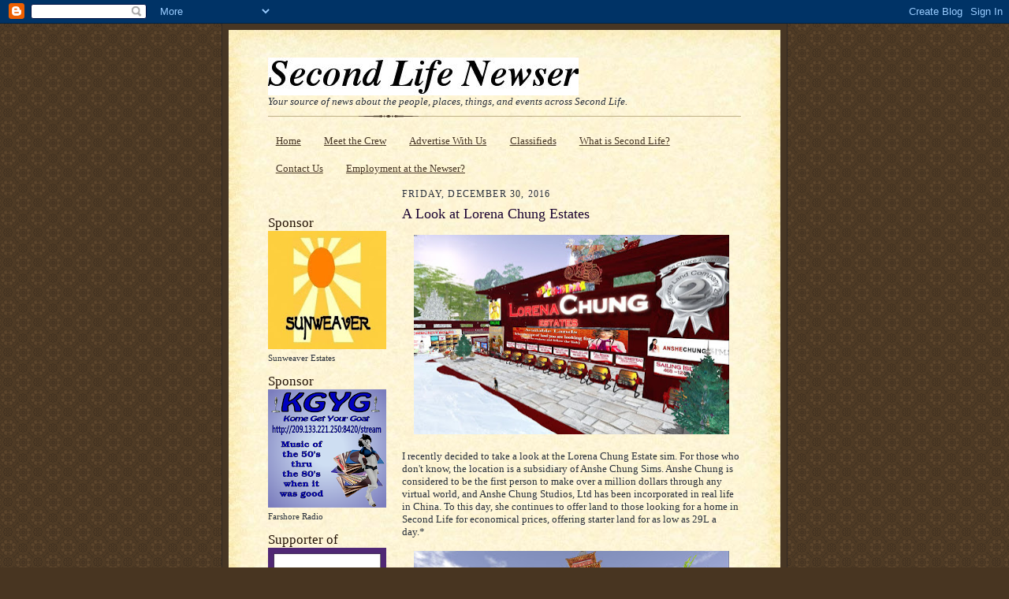

--- FILE ---
content_type: text/html; charset=UTF-8
request_url: https://slnewser.blogspot.com/2016/12/a-look-at-lorena-chung-estates.html
body_size: 18010
content:
<!DOCTYPE html>
<html dir='ltr'>
<head>
<link href='https://www.blogger.com/static/v1/widgets/2944754296-widget_css_bundle.css' rel='stylesheet' type='text/css'/>
<meta content='text/html; charset=UTF-8' http-equiv='Content-Type'/>
<meta content='blogger' name='generator'/>
<link href='https://slnewser.blogspot.com/favicon.ico' rel='icon' type='image/x-icon'/>
<link href='http://slnewser.blogspot.com/2016/12/a-look-at-lorena-chung-estates.html' rel='canonical'/>
<link rel="alternate" type="application/atom+xml" title="Second Life Newser - Atom" href="https://slnewser.blogspot.com/feeds/posts/default" />
<link rel="alternate" type="application/rss+xml" title="Second Life Newser - RSS" href="https://slnewser.blogspot.com/feeds/posts/default?alt=rss" />
<link rel="service.post" type="application/atom+xml" title="Second Life Newser - Atom" href="https://www.blogger.com/feeds/1050813142440628460/posts/default" />

<link rel="alternate" type="application/atom+xml" title="Second Life Newser - Atom" href="https://slnewser.blogspot.com/feeds/2630135450265148317/comments/default" />
<!--Can't find substitution for tag [blog.ieCssRetrofitLinks]-->
<link href='https://blogger.googleusercontent.com/img/b/R29vZ2xl/AVvXsEj432kkYDGjRC-tva1tvZGarMs-Je1WIuU7-luWxJgfAYRORNANIlm9VApII21IAAthWms0q_HZg5OzPCkrpFDuwsswn1Nnfb0kFnmFNh34sNOXNed3AzoC0rsBtxSYxvUAbx1b_SI6t8ey/s400/dec29%252716_003.jpg' rel='image_src'/>
<meta content='http://slnewser.blogspot.com/2016/12/a-look-at-lorena-chung-estates.html' property='og:url'/>
<meta content='A Look at Lorena Chung Estates' property='og:title'/>
<meta content='    I recently decided to take a look at the Lorena Chung Estate sim. For those who don&#39;t know, the location is a subsidiary of Anshe Chung ...' property='og:description'/>
<meta content='https://blogger.googleusercontent.com/img/b/R29vZ2xl/AVvXsEj432kkYDGjRC-tva1tvZGarMs-Je1WIuU7-luWxJgfAYRORNANIlm9VApII21IAAthWms0q_HZg5OzPCkrpFDuwsswn1Nnfb0kFnmFNh34sNOXNed3AzoC0rsBtxSYxvUAbx1b_SI6t8ey/w1200-h630-p-k-no-nu/dec29%252716_003.jpg' property='og:image'/>
<title>Second Life Newser: A Look at Lorena Chung Estates</title>
<style id='page-skin-1' type='text/css'><!--
/*
-----------------------------------------------------
Blogger Template Style Sheet
Name:     Scribe
Date:     27 Feb 2004
Updated by: Blogger Team
------------------------------------------------------ */
/* Defaults
----------------------------------------------- */
body {
margin:0;
padding:0;
font-size: small;
text-align:center;
color:#29303b;
line-height:1.3em;
background:#483521 url("https://resources.blogblog.com/blogblog/data/scribe/bg.gif") repeat;
}
blockquote {
font-style:italic;
padding:0 32px;
line-height:1.6;
margin-top:0;
margin-right:0;
margin-bottom:.6em;
margin-left:0;
}
p {
margin:0;
padding:0;
}
abbr, acronym {
cursor:help;
font-style:normal;
}
code {
font-size: 90%;
white-space:normal;
color:#666;
}
hr {display:none;}
img {border:0;}
/* Link styles */
a:link {
color:#473624;
text-decoration:underline;
}
a:visited {
color: #956839;
text-decoration:underline;
}
a:hover {
color: #956839;
text-decoration:underline;
}
a:active {
color: #956839;
}
/* Layout
----------------------------------------------- */
#outer-wrapper {
background-color:#473624;
border-left:1px solid #332A24;
border-right:1px solid #332A24;
width:700px;
margin:0px auto;
padding:8px;
text-align:center;
font: normal normal 100% Georgia, Times New Roman,Sans-Serif;;
}
#main-top {
width:700px;
height:49px;
background:#FFF3DB url("https://resources.blogblog.com/blogblog/data/scribe/bg_paper_top.jpg") no-repeat top left;
margin:0px;
padding:0px;
display:block;
}
#main-bot {
width:700px;
height:81px;
background:#FFF3DB url("https://resources.blogblog.com/blogblog/data/scribe/bg_paper_bot.jpg") no-repeat top left;
margin:0;
padding:0;
display:block;
}
#wrap2 {
width:700px;
background:#FFF3DB url("https://resources.blogblog.com/blogblog/data/scribe/bg_paper_mid.jpg") repeat-y;
margin-top: -14px;
margin-right: 0px;
margin-bottom: 0px;
margin-left: 0px;
text-align:left;
display:block;
}
#wrap3 {
padding:0 50px;
}
.Header {
}
h1 {
margin:0;
padding-top:0;
padding-right:0;
padding-bottom:6px;
padding-left:0;
font: normal normal 225% Georgia, Times New Roman,sans-serif;
color: #612e00;
}
h1 a:link {
text-decoration:none;
color: #612e00;
}
h1 a:visited {
text-decoration:none;
}
h1 a:hover {
border:0;
text-decoration:none;
}
.Header .description {
margin:0;
padding:0;
line-height:1.5em;
color: #29303B;
font: italic normal 100% Georgia, Times New Roman, sans-serif;
}
#sidebar-wrapper {
clear:left;
}
#main {
width:430px;
float:right;
padding:8px 0;
margin:0;
word-wrap: break-word; /* fix for long text breaking sidebar float in IE */
overflow: hidden;     /* fix for long non-text content breaking IE sidebar float */
}
#sidebar {
width:150px;
float:left;
padding:8px 0;
margin:0;
word-wrap: break-word; /* fix for long text breaking sidebar float in IE */
overflow: hidden;     /* fix for long non-text content breaking IE sidebar float */
}
#footer {
clear:both;
background:url("https://resources.blogblog.com/blogblog/data/scribe/divider.gif") no-repeat top left;
padding-top:10px;
_padding-top:6px; /* IE Windows target */
}
#footer p {
line-height:1.5em;
font-size:75%;
}
/* Typography :: Main entry
----------------------------------------------- */
h2.date-header {
font-weight:normal;
text-transform:uppercase;
letter-spacing:.1em;
font-size:90%;
margin:0;
padding:0;
}
.post {
margin-top:8px;
margin-right:0;
margin-bottom:24px;
margin-left:0;
}
.post h3 {
font-weight:normal;
font-size:140%;
color:#1b0431;
margin:0;
padding:0;
}
.post h3 a {
color: #1b0431;
}
.post-body p {
line-height:1.5em;
margin-top:0;
margin-right:0;
margin-bottom:.6em;
margin-left:0;
}
.post-footer {
font-family: Verdana, sans-serif;
font-size:74%;
border-top:1px solid #BFB186;
padding-top:6px;
}
.post-footer a {
margin-right: 6px;
}
.post ul {
margin:0;
padding:0;
}
.post li {
line-height:1.5em;
list-style:none;
background:url("https://resources.blogblog.com/blogblog/data/scribe/list_icon.gif") no-repeat left .3em;
vertical-align:top;
padding-top: 0;
padding-right: 0;
padding-bottom: .6em;
padding-left: 17px;
margin:0;
}
.feed-links {
clear: both;
line-height: 2.5em;
}
#blog-pager-newer-link {
float: left;
}
#blog-pager-older-link {
float: right;
}
#blog-pager {
text-align: center;
}
/* Typography :: Sidebar
----------------------------------------------- */
.sidebar h2 {
margin:0;
padding:0;
color:#211104;
font: normal normal 150% Georgia, Times New Roman,sans-serif;
}
.sidebar h2 img {
margin-bottom:-4px;
}
.sidebar .widget {
font-size:86%;
margin-top:6px;
margin-right:0;
margin-bottom:12px;
margin-left:0;
padding:0;
line-height: 1.4em;
}
.sidebar ul li {
list-style: none;
margin:0;
}
.sidebar ul {
margin-left: 0;
padding-left: 0;
}
/* Comments
----------------------------------------------- */
#comments {}
#comments h4 {
font-weight:normal;
font-size:120%;
color:#29303B;
margin:0;
padding:0;
}
#comments-block {
line-height:1.5em;
}
.comment-author {
background:url("https://resources.blogblog.com/blogblog/data/scribe/list_icon.gif") no-repeat 2px .35em;
margin:.5em 0 0;
padding-top:0;
padding-right:0;
padding-bottom:0;
padding-left:20px;
font-weight:bold;
}
.comment-body {
margin:0;
padding-top:0;
padding-right:0;
padding-bottom:0;
padding-left:20px;
}
.comment-body p {
font-size:100%;
margin-top:0;
margin-right:0;
margin-bottom:.2em;
margin-left:0;
}
.comment-footer {
color:#29303B;
font-size:74%;
margin:0 0 10px;
padding-top:0;
padding-right:0;
padding-bottom:.75em;
padding-left:20px;
}
.comment-footer a:link {
color:#473624;
text-decoration:underline;
}
.comment-footer a:visited {
color:#716E6C;
text-decoration:underline;
}
.comment-footer a:hover {
color:#956839;
text-decoration:underline;
}
.comment-footer a:active {
color:#956839;
text-decoration:none;
}
.deleted-comment {
font-style:italic;
color:gray;
}
/* Profile
----------------------------------------------- */
#main .profile-data {
display:inline;
}
.profile-datablock, .profile-textblock {
margin-top:0;
margin-right:0;
margin-bottom:4px;
margin-left:0;
}
.profile-data {
margin:0;
padding-top:0;
padding-right:8px;
padding-bottom:0;
padding-left:0;
text-transform:uppercase;
letter-spacing:.1em;
font-size:90%;
color:#211104;
}
.profile-img {
float: left;
margin-top: 0;
margin-right: 5px;
margin-bottom: 5px;
margin-left: 0;
border:1px solid #A2907D;
padding:2px;
}
#header .widget, #main .widget {
margin-bottom:12px;
padding-bottom:12px;
}
#header {
background:url("https://resources.blogblog.com/blogblog/data/scribe/divider.gif") no-repeat bottom left;
}
/** Page structure tweaks for layout editor wireframe */
body#layout #outer-wrapper {
margin-top: 0;
padding-top: 0;
}
body#layout #wrap2,
body#layout #wrap3 {
margin-top: 0;
}
body#layout #main-top {
display:none;
}

--></style>
<link href='https://www.blogger.com/dyn-css/authorization.css?targetBlogID=1050813142440628460&amp;zx=48b813e0-4fa1-464a-bd44-32a9a00b56d3' media='none' onload='if(media!=&#39;all&#39;)media=&#39;all&#39;' rel='stylesheet'/><noscript><link href='https://www.blogger.com/dyn-css/authorization.css?targetBlogID=1050813142440628460&amp;zx=48b813e0-4fa1-464a-bd44-32a9a00b56d3' rel='stylesheet'/></noscript>
<meta name='google-adsense-platform-account' content='ca-host-pub-1556223355139109'/>
<meta name='google-adsense-platform-domain' content='blogspot.com'/>

</head>
<body>
<div class='navbar section' id='navbar'><div class='widget Navbar' data-version='1' id='Navbar1'><script type="text/javascript">
    function setAttributeOnload(object, attribute, val) {
      if(window.addEventListener) {
        window.addEventListener('load',
          function(){ object[attribute] = val; }, false);
      } else {
        window.attachEvent('onload', function(){ object[attribute] = val; });
      }
    }
  </script>
<div id="navbar-iframe-container"></div>
<script type="text/javascript" src="https://apis.google.com/js/platform.js"></script>
<script type="text/javascript">
      gapi.load("gapi.iframes:gapi.iframes.style.bubble", function() {
        if (gapi.iframes && gapi.iframes.getContext) {
          gapi.iframes.getContext().openChild({
              url: 'https://www.blogger.com/navbar/1050813142440628460?po\x3d2630135450265148317\x26origin\x3dhttps://slnewser.blogspot.com',
              where: document.getElementById("navbar-iframe-container"),
              id: "navbar-iframe"
          });
        }
      });
    </script><script type="text/javascript">
(function() {
var script = document.createElement('script');
script.type = 'text/javascript';
script.src = '//pagead2.googlesyndication.com/pagead/js/google_top_exp.js';
var head = document.getElementsByTagName('head')[0];
if (head) {
head.appendChild(script);
}})();
</script>
</div></div>
<div id='outer-wrapper'>
<div id='main-top'></div>
<!-- placeholder for image -->
<div id='wrap2'><div id='wrap3'>
<div class='header section' id='header'><div class='widget Header' data-version='1' id='Header1'>
<div id='header-inner'>
<a href='https://slnewser.blogspot.com/' style='display: block'>
<img alt='Second Life Newser' height='48px; ' id='Header1_headerimg' src='https://blogger.googleusercontent.com/img/b/R29vZ2xl/AVvXsEjoEPYJMZyk0VvRb5kibMgALVFK1Qjy6aE-_Hna5fXaPNAA7EE0mMHlx_O9miHpD54MNQSjS7oPAUXaqriOxlAO9XCbzglRX3-ekFDh3BsI8_FIy2CB8ItqEcom-B_D3mX0V5IuKetzK7Q/s1600-r/slnewsersitetitle.jpg' style='display: block' width='394px; '/>
</a>
<div class='descriptionwrapper'>
<p class='description'><span>Your source of news about the people, places, things, and events across Second Life.</span></p>
</div>
</div>
</div></div>
<div id='crosscol-wrapper' style='text-align:center'>
<div class='crosscol section' id='crosscol'><div class='widget PageList' data-version='1' id='PageList1'>
<h2>pages</h2>
<div class='widget-content'>
<ul>
<li>
<a href='https://slnewser.blogspot.com/'>Home</a>
</li>
<li>
<a href='https://slnewser.blogspot.com/p/meet-crew.html'>Meet the Crew</a>
</li>
<li>
<a href='https://slnewser.blogspot.com/p/advertise-with-us.html'>Advertise With Us</a>
</li>
<li>
<a href='https://slnewser.blogspot.com/p/classifieds.html'>Classifieds</a>
</li>
<li>
<a href='https://slnewser.blogspot.com/p/what-is-second-life.html'>What is Second Life?</a>
</li>
<li>
<a href='https://slnewser.blogspot.com/p/contact-us.html'>Contact Us</a>
</li>
<li>
<a href='https://slnewser.blogspot.com/p/employment-at-newser.html'>Employment at the Newser?</a>
</li>
</ul>
<div class='clear'></div>
</div>
</div></div>
</div>
<div id='sidebar-wrapper'>
<div class='sidebar section' id='sidebar'><div class='widget HTML' data-version='1' id='HTML1'>
<div class='widget-content'>
<script src="//connect.facebook.net/en_US/all.js#xfbml=1"></script><fb:like href="http://slnewser.blogspot.com/" layout="button_count" show_faces="true" width="450" font="arial"></fb:like>
</div>
<div class='clear'></div>
</div><div class='widget Image' data-version='1' id='Image2'>
<h2>Sponsor</h2>
<div class='widget-content'>
<a href='http://slnewser.blogspot.com/2010/07/live-in-sunweaver-islands-bargin-home.html'>
<img alt='Sponsor' height='150' id='Image2_img' src='https://blogger.googleusercontent.com/img/b/R29vZ2xl/AVvXsEhTte2fOKILCoZ9E34W3UCxazaFsu93hKneySlJ-pRyubHAY7_XR4JIt2CCBws6gf-Skf7ENLDWFgH3Mto34FGDiviYSzyecdklt5iznK6UI7231ttI-eMbonnBbQkSxu0z82oaRMdbOSM/s150/sunweaverflag.jpg' width='150'/>
</a>
<br/>
<span class='caption'>Sunweaver Estates</span>
</div>
<div class='clear'></div>
</div><div class='widget Image' data-version='1' id='Image7'>
<h2>Sponsor</h2>
<div class='widget-content'>
<a href='http://209.133.221.250:8420'>
<img alt='Sponsor' height='150' id='Image7_img' src='https://blogger.googleusercontent.com/img/a/AVvXsEhXgpPtWomr0IR-loNjEPVBxHYoigRMOofRpqTbpz18jAfz3kT2DxFbvF_8dj2sZBhQE2hqHeWnUc5JLYbusb1YFZk3GvPK6CdgnRNa5Fzs1KQGg9MqlrYsLbQRUGZuFGX-nVsZDZk4iwugYIJ6XWWoyzJHi9tF8ZC6gLwE1x2HnJomueE07c9sd0Ur0ob6=s150' width='150'/>
</a>
<br/>
<span class='caption'>Farshore Radio</span>
</div>
<div class='clear'></div>
</div><div class='widget Image' data-version='1' id='Image6'>
<h2>Supporter of</h2>
<div class='widget-content'>
<a href='https://secure.acsevents.org/site/STR?pg=entry&fr_id=99119'>
<img alt='Supporter of' height='150' id='Image6_img' src='https://blogger.googleusercontent.com/img/b/R29vZ2xl/AVvXsEjOOm_LQb3Ds1_L-Lxf_uIribw8dx8BwwKbSgnjnV1io9EIwZFPZU_4Yp2tfocBR5te1VdsBtN-Pnz1-l615ay-0AS1TqJkotCshL6_KhY8A4RUcCsz-UcVrmID18qnq4e-P6si0wxM_stQ/s1600/Media-Partners+Official+Logo---no-alpha-%25282017%2529.png' width='150'/>
</a>
<br/>
<span class='caption'>Relay for Life in Second Life</span>
</div>
<div class='clear'></div>
</div><div class='widget LinkList' data-version='1' id='LinkList1'>
<h2>Other Sections</h2>
<div class='widget-content'>
<ul>
<li><a href='http://slnewserpeople.blogspot.com/'>People</a></li>
<li><a href='http://slnewserplaces.blogspot.com/'>Places</a></li>
<li><a href='http://slnewserevents.blogspot.com/'>Events</a></li>
<li><a href='http://slclubing.blogspot.com/'>SL Clubbin'</a></li>
<li><a href='http://slnewserdesign.blogspot.com/'>Design</a></li>
<li><a href='http://othergrids.blogspot.com/'>Other Grids, MMOs, & Games</a></li>
<li><a href='http://slnewserfashion.blogspot.com/'>Fashion</a></li>
<li><a href='http://slnewserextra.blogspot.com/'>Extra</a></li>
<li><a href='http://slnewspaperarchives.blogspot.com/'>SL Newspaper Archived Articles</a></li>
<li><a href='http://weeklyeventssl.blogspot.com/'>Events this Week (inactive)</a></li>
</ul>
<div class='clear'></div>
</div>
</div><div class='widget HTML' data-version='1' id='HTML2'>
<h2 class='title'>Facebook Badge</h2>
<div class='widget-content'>
<!-- Facebook Badge START --><a href="http://www.facebook.com/slnewser" target="_TOP" style="font-family: &quot;lucida grande&quot;,tahoma,verdana,arial,sans-serif; font-size: 11px; font-variant: normal; font-style: normal; font-weight: normal; color: #3B5998; text-decoration: none;" title="Second Life Newser">Second Life Newser</a><br/><a href="http://www.facebook.com/slnewser" target="_TOP" title="Second Life Newser"><img src="https://lh3.googleusercontent.com/blogger_img_proxy/AEn0k_t3vBVQnJBO0NHhDGelIul55pBuLClxVbOTD9LiN1cyq286cf6ceLxTCoLNaGSx8QLj0hxCXTZ1f83BSTyy-nr746eFaEEQUqlHyBfHL4zxHsvW3YK5vFeXbbqoxEMg8hKDIS_Eug=s0-d" width="120" height="259" style="border: 0px;"></a><br/><a href="http://www.facebook.com/business/dashboard/" target="_TOP" style="font-family: &quot;lucida grande&quot;,tahoma,verdana,arial,sans-serif; font-size: 11px; font-variant: normal; font-style: normal; font-weight: normal; color: #3B5998; text-decoration: none;" title="Make your own badge!">Promote Your Page Too</a><!-- Facebook Badge END -->
</div>
<div class='clear'></div>
</div><div class='widget Followers' data-version='1' id='Followers1'>
<h2 class='title'>Followers</h2>
<div class='widget-content'>
<div id='Followers1-wrapper'>
<div style='margin-right:2px;'>
<div><script type="text/javascript" src="https://apis.google.com/js/platform.js"></script>
<div id="followers-iframe-container"></div>
<script type="text/javascript">
    window.followersIframe = null;
    function followersIframeOpen(url) {
      gapi.load("gapi.iframes", function() {
        if (gapi.iframes && gapi.iframes.getContext) {
          window.followersIframe = gapi.iframes.getContext().openChild({
            url: url,
            where: document.getElementById("followers-iframe-container"),
            messageHandlersFilter: gapi.iframes.CROSS_ORIGIN_IFRAMES_FILTER,
            messageHandlers: {
              '_ready': function(obj) {
                window.followersIframe.getIframeEl().height = obj.height;
              },
              'reset': function() {
                window.followersIframe.close();
                followersIframeOpen("https://www.blogger.com/followers/frame/1050813142440628460?colors\x3dCgt0cmFuc3BhcmVudBILdHJhbnNwYXJlbnQaByMyOTMwM2IiByMwMDAwMDAqByNGRkZGRkYyByMwMDAwMDA6ByMyOTMwM2JCByMwMDAwMDBKByMwMDAwMDBSByNGRkZGRkZaC3RyYW5zcGFyZW50\x26pageSize\x3d21\x26hl\x3den\x26origin\x3dhttps://slnewser.blogspot.com");
              },
              'open': function(url) {
                window.followersIframe.close();
                followersIframeOpen(url);
              }
            }
          });
        }
      });
    }
    followersIframeOpen("https://www.blogger.com/followers/frame/1050813142440628460?colors\x3dCgt0cmFuc3BhcmVudBILdHJhbnNwYXJlbnQaByMyOTMwM2IiByMwMDAwMDAqByNGRkZGRkYyByMwMDAwMDA6ByMyOTMwM2JCByMwMDAwMDBKByMwMDAwMDBSByNGRkZGRkZaC3RyYW5zcGFyZW50\x26pageSize\x3d21\x26hl\x3den\x26origin\x3dhttps://slnewser.blogspot.com");
  </script></div>
</div>
</div>
<div class='clear'></div>
</div>
</div><div class='widget Image' data-version='1' id='Image5'>
<h2>Other Newspapers</h2>
<div class='widget-content'>
<a href='http://www.slenquirer.com/'>
<img alt='Other Newspapers' height='150' id='Image5_img' src='https://blogger.googleusercontent.com/img/b/R29vZ2xl/AVvXsEiq9Z8mkm0b_QcCmBED0EVKWuSmkaPx0yGlR7aiuICNDjVPcyRYpogH78w7zoQdG_I-gD2CxtPpQ3JG7UTwif_sSaYAUZIdE_GggVRr7ME7AGTEaMaN22sJ3fHfQW-E42Pc1uporxeEbyZm/s150/SLEbanner.jpg' width='150'/>
</a>
<br/>
</div>
<div class='clear'></div>
</div><div class='widget Feed' data-version='1' id='Feed1'>
<h2>The SL Enquirer</h2>
<div class='widget-content' id='Feed1_feedItemListDisplay'>
<span style='filter: alpha(25); opacity: 0.25;'>
<a href='http://www.slenquirer.com/feeds/posts/default'>Loading...</a>
</span>
</div>
<div class='clear'></div>
</div><div class='widget BlogList' data-version='1' id='BlogList1'>
<h2 class='title'>Blog List</h2>
<div class='widget-content'>
<div class='blog-list-container' id='BlogList1_container'>
<ul id='BlogList1_blogs'>
<li style='display: block;'>
<div class='blog-icon'>
<img data-lateloadsrc='https://lh3.googleusercontent.com/blogger_img_proxy/AEn0k_s3SuH7hRTuY3R_egBmUVIHeLYHi-Tsu2G8T75S2EKpQXtp9CNlGJV3MpgjXxAnIlMU3-d_7ybzRxsYSd5FWTnohzyDTA=s16-w16-h16' height='16' width='16'/>
</div>
<div class='blog-content'>
<div class='blog-title'>
<a href='https://modemworld.me' target='_blank'>
Inara Pey: Living in a Modem World</a>
</div>
<div class='item-content'>
<div class='item-time'>
14 hours ago
</div>
</div>
</div>
<div style='clear: both;'></div>
</li>
<li style='display: block;'>
<div class='blog-icon'>
<img data-lateloadsrc='https://lh3.googleusercontent.com/blogger_img_proxy/AEn0k_v0onTg4Le9Gbezb-Q_duETxRx8NSkBLOldfrcWNTK6N6jxH0-pdXx-8RdQRYvJ-fUCh3hGREBxbRlhrAjyeormelm1gXOvEHr8aqsNFaM4C2sr=s16-w16-h16' height='16' width='16'/>
</div>
<div class='blog-content'>
<div class='blog-title'>
<a href='https://danielvoyager.wordpress.com' target='_blank'>
Daniel Voyager's Blog</a>
</div>
<div class='item-content'>
<div class='item-time'>
4 days ago
</div>
</div>
</div>
<div style='clear: both;'></div>
</li>
<li style='display: block;'>
<div class='blog-icon'>
<img data-lateloadsrc='https://lh3.googleusercontent.com/blogger_img_proxy/AEn0k_sgrCS_Zj8mD0ptlXuxB082ujsiXbkNfBrdzUuPLNgF0S9UU6Za4cwRbnnGw-bQrtgSeFLXlRq3bclmV-72VFSu_IV9cW7jkjMxebDzGW_ZmSyhqw=s16-w16-h16' height='16' width='16'/>
</div>
<div class='blog-content'>
<div class='blog-title'>
<a href='http://wildstarbeaumont.blogspot.com/' target='_blank'>
Wild Words</a>
</div>
<div class='item-content'>
<div class='item-time'>
5 months ago
</div>
</div>
</div>
<div style='clear: both;'></div>
</li>
<li style='display: block;'>
<div class='blog-icon'>
<img data-lateloadsrc='https://lh3.googleusercontent.com/blogger_img_proxy/AEn0k_tCB_JZ-DsRjcljGHSrcXPcLSo5X4tuBDPzw1iazYlvk8UxkkkjXZYLx1HLd-7sENpTvlqU9QkON-kCXQFbIlJ-WWesDELyTAeeW0czMKM=s16-w16-h16' height='16' width='16'/>
</div>
<div class='blog-content'>
<div class='blog-title'>
<a href='https://majikvixen.blogspot.com/' target='_blank'>
Notes From Majik...</a>
</div>
<div class='item-content'>
<div class='item-time'>
6 months ago
</div>
</div>
</div>
<div style='clear: both;'></div>
</li>
<li style='display: block;'>
<div class='blog-icon'>
<img data-lateloadsrc='https://lh3.googleusercontent.com/blogger_img_proxy/AEn0k_sgPtsSDWv1pWrZw3X9_72hbPpEmOn9EaSWEC956x0OFadurPyb6B4LBeuC0U0J6ddS3utJzHoTv1C3MsyxT7xBfXPjvkBHMQ0riA=s16-w16-h16' height='16' width='16'/>
</div>
<div class='blog-content'>
<div class='blog-title'>
<a href='https://thetorchslguide.com/' target='_blank'>
The Torch: Entertainment Guide</a>
</div>
<div class='item-content'>
<div class='item-time'>
9 months ago
</div>
</div>
</div>
<div style='clear: both;'></div>
</li>
<li style='display: block;'>
<div class='blog-icon'>
<img data-lateloadsrc='https://lh3.googleusercontent.com/blogger_img_proxy/AEn0k_uylxwBvYqWt6atDnyMh-4yOVIRwButBhqAXcAmAElo_jqAtV74QCiFgiaZnyyKZ0XCkTh2zH_7AQBRiNjuHIHeghSzoAYJkpmzFyk=s16-w16-h16' height='16' width='16'/>
</div>
<div class='blog-content'>
<div class='blog-title'>
<a href='https://lastditch.typepad.com/bbbgazette/' target='_blank'>
The Gazette</a>
</div>
<div class='item-content'>
<div class='item-time'>
2 years ago
</div>
</div>
</div>
<div style='clear: both;'></div>
</li>
<li style='display: none;'>
<div class='blog-icon'>
<img data-lateloadsrc='https://lh3.googleusercontent.com/blogger_img_proxy/AEn0k_tUzAtxAZgKAYhaB25wSHoc4jn3UmZbo_cuH0gluJ4IIBCfi6qPOhwwJu0viqg271R5G7rnShhstqGfH-EqlIcZBzr0B5WF80VowAdehp69Ss6mFjC1=s16-w16-h16' height='16' width='16'/>
</div>
<div class='blog-content'>
<div class='blog-title'>
<a href='https://virtualoutworlding.blogspot.com/' target='_blank'>
Virtual Outworlding</a>
</div>
<div class='item-content'>
<div class='item-time'>
2 years ago
</div>
</div>
</div>
<div style='clear: both;'></div>
</li>
<li style='display: none;'>
<div class='blog-icon'>
<img data-lateloadsrc='https://lh3.googleusercontent.com/blogger_img_proxy/AEn0k_uf-NFJ6L_Ahcoy4CisS66jk2LaQDZx_uCnPe4MJfTo-Xnogc6VB2IC_9YOKR424NEn4rGw2Rzu5zNfGEQL2LpZp_8uvJbWyax9i8o=s16-w16-h16' height='16' width='16'/>
</div>
<div class='blog-content'>
<div class='blog-title'>
<a href='https://sluggle.blogspot.com/' target='_blank'>
The SLuggle</a>
</div>
<div class='item-content'>
<div class='item-time'>
3 years ago
</div>
</div>
</div>
<div style='clear: both;'></div>
</li>
<li style='display: none;'>
<div class='blog-icon'>
<img data-lateloadsrc='https://lh3.googleusercontent.com/blogger_img_proxy/AEn0k_tPVLd_WnR6yyRWB3OAC3qV0iTvxYXdkcf9wYQwKOR1VUxY76_bBb2kBgS4QbG9Ka7ug3X-uWtDHjJbKj-XYzoKzZTQ6EgAiE0a=s16-w16-h16' height='16' width='16'/>
</div>
<div class='blog-content'>
<div class='blog-title'>
<a href='http://brynoh.blogspot.com/' target='_blank'>
Bryn Oh</a>
</div>
<div class='item-content'>
<div class='item-time'>
6 years ago
</div>
</div>
</div>
<div style='clear: both;'></div>
</li>
<li style='display: none;'>
<div class='blog-icon'>
<img data-lateloadsrc='https://lh3.googleusercontent.com/blogger_img_proxy/AEn0k_tHwUeLfvi-ZS3WZcaA4Si23xE4t4kQ3Pk6M2cxNhEgOYPHGpZvnVahYpSOtbjhMZmi5X5NQXapbqaF_KzVuwmY1HSQoskqdmUj=s16-w16-h16' height='16' width='16'/>
</div>
<div class='blog-content'>
<div class='blog-title'>
<a href='http://madpea.blogspot.com/' target='_blank'>
MadPea</a>
</div>
<div class='item-content'>
<div class='item-time'>
10 years ago
</div>
</div>
</div>
<div style='clear: both;'></div>
</li>
</ul>
<div class='show-option'>
<span id='BlogList1_show-n' style='display: none;'>
<a href='javascript:void(0)' onclick='return false;'>
Show 6
</a>
</span>
<span id='BlogList1_show-all' style='margin-left: 5px;'>
<a href='javascript:void(0)' onclick='return false;'>
Show All
</a>
</span>
</div>
<div class='clear'></div>
</div>
</div>
</div><div class='widget LinkList' data-version='1' id='LinkList2'>
<h2>Second Life Links</h2>
<div class='widget-content'>
<ul>
<li><a href='https://secondlife.com/destinations?lang=en-US'>Second Life Destination Guide</a></li>
<li><a href='https://secondlife-status.statuspage.io/'>Grid Status Report</a></li>
</ul>
<div class='clear'></div>
</div>
</div><div class='widget BlogArchive' data-version='1' id='BlogArchive1'>
<h2>SL Newser Archives</h2>
<div class='widget-content'>
<div id='ArchiveList'>
<div id='BlogArchive1_ArchiveList'>
<ul class='hierarchy'>
<li class='archivedate collapsed'>
<a class='toggle' href='javascript:void(0)'>
<span class='zippy'>

        &#9658;&#160;
      
</span>
</a>
<a class='post-count-link' href='https://slnewser.blogspot.com/2026/'>
2026
</a>
<span class='post-count' dir='ltr'>(66)</span>
<ul class='hierarchy'>
<li class='archivedate collapsed'>
<a class='toggle' href='javascript:void(0)'>
<span class='zippy'>

        &#9658;&#160;
      
</span>
</a>
<a class='post-count-link' href='https://slnewser.blogspot.com/2026/01/'>
January
</a>
<span class='post-count' dir='ltr'>(66)</span>
</li>
</ul>
</li>
</ul>
<ul class='hierarchy'>
<li class='archivedate collapsed'>
<a class='toggle' href='javascript:void(0)'>
<span class='zippy'>

        &#9658;&#160;
      
</span>
</a>
<a class='post-count-link' href='https://slnewser.blogspot.com/2025/'>
2025
</a>
<span class='post-count' dir='ltr'>(758)</span>
<ul class='hierarchy'>
<li class='archivedate collapsed'>
<a class='toggle' href='javascript:void(0)'>
<span class='zippy'>

        &#9658;&#160;
      
</span>
</a>
<a class='post-count-link' href='https://slnewser.blogspot.com/2025/12/'>
December
</a>
<span class='post-count' dir='ltr'>(80)</span>
</li>
</ul>
<ul class='hierarchy'>
<li class='archivedate collapsed'>
<a class='toggle' href='javascript:void(0)'>
<span class='zippy'>

        &#9658;&#160;
      
</span>
</a>
<a class='post-count-link' href='https://slnewser.blogspot.com/2025/11/'>
November
</a>
<span class='post-count' dir='ltr'>(66)</span>
</li>
</ul>
<ul class='hierarchy'>
<li class='archivedate collapsed'>
<a class='toggle' href='javascript:void(0)'>
<span class='zippy'>

        &#9658;&#160;
      
</span>
</a>
<a class='post-count-link' href='https://slnewser.blogspot.com/2025/10/'>
October
</a>
<span class='post-count' dir='ltr'>(69)</span>
</li>
</ul>
<ul class='hierarchy'>
<li class='archivedate collapsed'>
<a class='toggle' href='javascript:void(0)'>
<span class='zippy'>

        &#9658;&#160;
      
</span>
</a>
<a class='post-count-link' href='https://slnewser.blogspot.com/2025/09/'>
September
</a>
<span class='post-count' dir='ltr'>(62)</span>
</li>
</ul>
<ul class='hierarchy'>
<li class='archivedate collapsed'>
<a class='toggle' href='javascript:void(0)'>
<span class='zippy'>

        &#9658;&#160;
      
</span>
</a>
<a class='post-count-link' href='https://slnewser.blogspot.com/2025/08/'>
August
</a>
<span class='post-count' dir='ltr'>(61)</span>
</li>
</ul>
<ul class='hierarchy'>
<li class='archivedate collapsed'>
<a class='toggle' href='javascript:void(0)'>
<span class='zippy'>

        &#9658;&#160;
      
</span>
</a>
<a class='post-count-link' href='https://slnewser.blogspot.com/2025/07/'>
July
</a>
<span class='post-count' dir='ltr'>(68)</span>
</li>
</ul>
<ul class='hierarchy'>
<li class='archivedate collapsed'>
<a class='toggle' href='javascript:void(0)'>
<span class='zippy'>

        &#9658;&#160;
      
</span>
</a>
<a class='post-count-link' href='https://slnewser.blogspot.com/2025/06/'>
June
</a>
<span class='post-count' dir='ltr'>(74)</span>
</li>
</ul>
<ul class='hierarchy'>
<li class='archivedate collapsed'>
<a class='toggle' href='javascript:void(0)'>
<span class='zippy'>

        &#9658;&#160;
      
</span>
</a>
<a class='post-count-link' href='https://slnewser.blogspot.com/2025/05/'>
May
</a>
<span class='post-count' dir='ltr'>(61)</span>
</li>
</ul>
<ul class='hierarchy'>
<li class='archivedate collapsed'>
<a class='toggle' href='javascript:void(0)'>
<span class='zippy'>

        &#9658;&#160;
      
</span>
</a>
<a class='post-count-link' href='https://slnewser.blogspot.com/2025/04/'>
April
</a>
<span class='post-count' dir='ltr'>(63)</span>
</li>
</ul>
<ul class='hierarchy'>
<li class='archivedate collapsed'>
<a class='toggle' href='javascript:void(0)'>
<span class='zippy'>

        &#9658;&#160;
      
</span>
</a>
<a class='post-count-link' href='https://slnewser.blogspot.com/2025/03/'>
March
</a>
<span class='post-count' dir='ltr'>(50)</span>
</li>
</ul>
<ul class='hierarchy'>
<li class='archivedate collapsed'>
<a class='toggle' href='javascript:void(0)'>
<span class='zippy'>

        &#9658;&#160;
      
</span>
</a>
<a class='post-count-link' href='https://slnewser.blogspot.com/2025/02/'>
February
</a>
<span class='post-count' dir='ltr'>(51)</span>
</li>
</ul>
<ul class='hierarchy'>
<li class='archivedate collapsed'>
<a class='toggle' href='javascript:void(0)'>
<span class='zippy'>

        &#9658;&#160;
      
</span>
</a>
<a class='post-count-link' href='https://slnewser.blogspot.com/2025/01/'>
January
</a>
<span class='post-count' dir='ltr'>(53)</span>
</li>
</ul>
</li>
</ul>
<ul class='hierarchy'>
<li class='archivedate collapsed'>
<a class='toggle' href='javascript:void(0)'>
<span class='zippy'>

        &#9658;&#160;
      
</span>
</a>
<a class='post-count-link' href='https://slnewser.blogspot.com/2024/'>
2024
</a>
<span class='post-count' dir='ltr'>(770)</span>
<ul class='hierarchy'>
<li class='archivedate collapsed'>
<a class='toggle' href='javascript:void(0)'>
<span class='zippy'>

        &#9658;&#160;
      
</span>
</a>
<a class='post-count-link' href='https://slnewser.blogspot.com/2024/12/'>
December
</a>
<span class='post-count' dir='ltr'>(62)</span>
</li>
</ul>
<ul class='hierarchy'>
<li class='archivedate collapsed'>
<a class='toggle' href='javascript:void(0)'>
<span class='zippy'>

        &#9658;&#160;
      
</span>
</a>
<a class='post-count-link' href='https://slnewser.blogspot.com/2024/11/'>
November
</a>
<span class='post-count' dir='ltr'>(52)</span>
</li>
</ul>
<ul class='hierarchy'>
<li class='archivedate collapsed'>
<a class='toggle' href='javascript:void(0)'>
<span class='zippy'>

        &#9658;&#160;
      
</span>
</a>
<a class='post-count-link' href='https://slnewser.blogspot.com/2024/10/'>
October
</a>
<span class='post-count' dir='ltr'>(54)</span>
</li>
</ul>
<ul class='hierarchy'>
<li class='archivedate collapsed'>
<a class='toggle' href='javascript:void(0)'>
<span class='zippy'>

        &#9658;&#160;
      
</span>
</a>
<a class='post-count-link' href='https://slnewser.blogspot.com/2024/09/'>
September
</a>
<span class='post-count' dir='ltr'>(55)</span>
</li>
</ul>
<ul class='hierarchy'>
<li class='archivedate collapsed'>
<a class='toggle' href='javascript:void(0)'>
<span class='zippy'>

        &#9658;&#160;
      
</span>
</a>
<a class='post-count-link' href='https://slnewser.blogspot.com/2024/08/'>
August
</a>
<span class='post-count' dir='ltr'>(63)</span>
</li>
</ul>
<ul class='hierarchy'>
<li class='archivedate collapsed'>
<a class='toggle' href='javascript:void(0)'>
<span class='zippy'>

        &#9658;&#160;
      
</span>
</a>
<a class='post-count-link' href='https://slnewser.blogspot.com/2024/07/'>
July
</a>
<span class='post-count' dir='ltr'>(69)</span>
</li>
</ul>
<ul class='hierarchy'>
<li class='archivedate collapsed'>
<a class='toggle' href='javascript:void(0)'>
<span class='zippy'>

        &#9658;&#160;
      
</span>
</a>
<a class='post-count-link' href='https://slnewser.blogspot.com/2024/06/'>
June
</a>
<span class='post-count' dir='ltr'>(87)</span>
</li>
</ul>
<ul class='hierarchy'>
<li class='archivedate collapsed'>
<a class='toggle' href='javascript:void(0)'>
<span class='zippy'>

        &#9658;&#160;
      
</span>
</a>
<a class='post-count-link' href='https://slnewser.blogspot.com/2024/05/'>
May
</a>
<span class='post-count' dir='ltr'>(80)</span>
</li>
</ul>
<ul class='hierarchy'>
<li class='archivedate collapsed'>
<a class='toggle' href='javascript:void(0)'>
<span class='zippy'>

        &#9658;&#160;
      
</span>
</a>
<a class='post-count-link' href='https://slnewser.blogspot.com/2024/04/'>
April
</a>
<span class='post-count' dir='ltr'>(69)</span>
</li>
</ul>
<ul class='hierarchy'>
<li class='archivedate collapsed'>
<a class='toggle' href='javascript:void(0)'>
<span class='zippy'>

        &#9658;&#160;
      
</span>
</a>
<a class='post-count-link' href='https://slnewser.blogspot.com/2024/03/'>
March
</a>
<span class='post-count' dir='ltr'>(71)</span>
</li>
</ul>
<ul class='hierarchy'>
<li class='archivedate collapsed'>
<a class='toggle' href='javascript:void(0)'>
<span class='zippy'>

        &#9658;&#160;
      
</span>
</a>
<a class='post-count-link' href='https://slnewser.blogspot.com/2024/02/'>
February
</a>
<span class='post-count' dir='ltr'>(62)</span>
</li>
</ul>
<ul class='hierarchy'>
<li class='archivedate collapsed'>
<a class='toggle' href='javascript:void(0)'>
<span class='zippy'>

        &#9658;&#160;
      
</span>
</a>
<a class='post-count-link' href='https://slnewser.blogspot.com/2024/01/'>
January
</a>
<span class='post-count' dir='ltr'>(46)</span>
</li>
</ul>
</li>
</ul>
<ul class='hierarchy'>
<li class='archivedate collapsed'>
<a class='toggle' href='javascript:void(0)'>
<span class='zippy'>

        &#9658;&#160;
      
</span>
</a>
<a class='post-count-link' href='https://slnewser.blogspot.com/2023/'>
2023
</a>
<span class='post-count' dir='ltr'>(869)</span>
<ul class='hierarchy'>
<li class='archivedate collapsed'>
<a class='toggle' href='javascript:void(0)'>
<span class='zippy'>

        &#9658;&#160;
      
</span>
</a>
<a class='post-count-link' href='https://slnewser.blogspot.com/2023/12/'>
December
</a>
<span class='post-count' dir='ltr'>(62)</span>
</li>
</ul>
<ul class='hierarchy'>
<li class='archivedate collapsed'>
<a class='toggle' href='javascript:void(0)'>
<span class='zippy'>

        &#9658;&#160;
      
</span>
</a>
<a class='post-count-link' href='https://slnewser.blogspot.com/2023/11/'>
November
</a>
<span class='post-count' dir='ltr'>(71)</span>
</li>
</ul>
<ul class='hierarchy'>
<li class='archivedate collapsed'>
<a class='toggle' href='javascript:void(0)'>
<span class='zippy'>

        &#9658;&#160;
      
</span>
</a>
<a class='post-count-link' href='https://slnewser.blogspot.com/2023/10/'>
October
</a>
<span class='post-count' dir='ltr'>(72)</span>
</li>
</ul>
<ul class='hierarchy'>
<li class='archivedate collapsed'>
<a class='toggle' href='javascript:void(0)'>
<span class='zippy'>

        &#9658;&#160;
      
</span>
</a>
<a class='post-count-link' href='https://slnewser.blogspot.com/2023/09/'>
September
</a>
<span class='post-count' dir='ltr'>(58)</span>
</li>
</ul>
<ul class='hierarchy'>
<li class='archivedate collapsed'>
<a class='toggle' href='javascript:void(0)'>
<span class='zippy'>

        &#9658;&#160;
      
</span>
</a>
<a class='post-count-link' href='https://slnewser.blogspot.com/2023/08/'>
August
</a>
<span class='post-count' dir='ltr'>(66)</span>
</li>
</ul>
<ul class='hierarchy'>
<li class='archivedate collapsed'>
<a class='toggle' href='javascript:void(0)'>
<span class='zippy'>

        &#9658;&#160;
      
</span>
</a>
<a class='post-count-link' href='https://slnewser.blogspot.com/2023/07/'>
July
</a>
<span class='post-count' dir='ltr'>(68)</span>
</li>
</ul>
<ul class='hierarchy'>
<li class='archivedate collapsed'>
<a class='toggle' href='javascript:void(0)'>
<span class='zippy'>

        &#9658;&#160;
      
</span>
</a>
<a class='post-count-link' href='https://slnewser.blogspot.com/2023/06/'>
June
</a>
<span class='post-count' dir='ltr'>(88)</span>
</li>
</ul>
<ul class='hierarchy'>
<li class='archivedate collapsed'>
<a class='toggle' href='javascript:void(0)'>
<span class='zippy'>

        &#9658;&#160;
      
</span>
</a>
<a class='post-count-link' href='https://slnewser.blogspot.com/2023/05/'>
May
</a>
<span class='post-count' dir='ltr'>(83)</span>
</li>
</ul>
<ul class='hierarchy'>
<li class='archivedate collapsed'>
<a class='toggle' href='javascript:void(0)'>
<span class='zippy'>

        &#9658;&#160;
      
</span>
</a>
<a class='post-count-link' href='https://slnewser.blogspot.com/2023/04/'>
April
</a>
<span class='post-count' dir='ltr'>(73)</span>
</li>
</ul>
<ul class='hierarchy'>
<li class='archivedate collapsed'>
<a class='toggle' href='javascript:void(0)'>
<span class='zippy'>

        &#9658;&#160;
      
</span>
</a>
<a class='post-count-link' href='https://slnewser.blogspot.com/2023/03/'>
March
</a>
<span class='post-count' dir='ltr'>(77)</span>
</li>
</ul>
<ul class='hierarchy'>
<li class='archivedate collapsed'>
<a class='toggle' href='javascript:void(0)'>
<span class='zippy'>

        &#9658;&#160;
      
</span>
</a>
<a class='post-count-link' href='https://slnewser.blogspot.com/2023/02/'>
February
</a>
<span class='post-count' dir='ltr'>(71)</span>
</li>
</ul>
<ul class='hierarchy'>
<li class='archivedate collapsed'>
<a class='toggle' href='javascript:void(0)'>
<span class='zippy'>

        &#9658;&#160;
      
</span>
</a>
<a class='post-count-link' href='https://slnewser.blogspot.com/2023/01/'>
January
</a>
<span class='post-count' dir='ltr'>(80)</span>
</li>
</ul>
</li>
</ul>
<ul class='hierarchy'>
<li class='archivedate collapsed'>
<a class='toggle' href='javascript:void(0)'>
<span class='zippy'>

        &#9658;&#160;
      
</span>
</a>
<a class='post-count-link' href='https://slnewser.blogspot.com/2022/'>
2022
</a>
<span class='post-count' dir='ltr'>(935)</span>
<ul class='hierarchy'>
<li class='archivedate collapsed'>
<a class='toggle' href='javascript:void(0)'>
<span class='zippy'>

        &#9658;&#160;
      
</span>
</a>
<a class='post-count-link' href='https://slnewser.blogspot.com/2022/12/'>
December
</a>
<span class='post-count' dir='ltr'>(83)</span>
</li>
</ul>
<ul class='hierarchy'>
<li class='archivedate collapsed'>
<a class='toggle' href='javascript:void(0)'>
<span class='zippy'>

        &#9658;&#160;
      
</span>
</a>
<a class='post-count-link' href='https://slnewser.blogspot.com/2022/11/'>
November
</a>
<span class='post-count' dir='ltr'>(69)</span>
</li>
</ul>
<ul class='hierarchy'>
<li class='archivedate collapsed'>
<a class='toggle' href='javascript:void(0)'>
<span class='zippy'>

        &#9658;&#160;
      
</span>
</a>
<a class='post-count-link' href='https://slnewser.blogspot.com/2022/10/'>
October
</a>
<span class='post-count' dir='ltr'>(82)</span>
</li>
</ul>
<ul class='hierarchy'>
<li class='archivedate collapsed'>
<a class='toggle' href='javascript:void(0)'>
<span class='zippy'>

        &#9658;&#160;
      
</span>
</a>
<a class='post-count-link' href='https://slnewser.blogspot.com/2022/09/'>
September
</a>
<span class='post-count' dir='ltr'>(66)</span>
</li>
</ul>
<ul class='hierarchy'>
<li class='archivedate collapsed'>
<a class='toggle' href='javascript:void(0)'>
<span class='zippy'>

        &#9658;&#160;
      
</span>
</a>
<a class='post-count-link' href='https://slnewser.blogspot.com/2022/08/'>
August
</a>
<span class='post-count' dir='ltr'>(73)</span>
</li>
</ul>
<ul class='hierarchy'>
<li class='archivedate collapsed'>
<a class='toggle' href='javascript:void(0)'>
<span class='zippy'>

        &#9658;&#160;
      
</span>
</a>
<a class='post-count-link' href='https://slnewser.blogspot.com/2022/07/'>
July
</a>
<span class='post-count' dir='ltr'>(81)</span>
</li>
</ul>
<ul class='hierarchy'>
<li class='archivedate collapsed'>
<a class='toggle' href='javascript:void(0)'>
<span class='zippy'>

        &#9658;&#160;
      
</span>
</a>
<a class='post-count-link' href='https://slnewser.blogspot.com/2022/06/'>
June
</a>
<span class='post-count' dir='ltr'>(94)</span>
</li>
</ul>
<ul class='hierarchy'>
<li class='archivedate collapsed'>
<a class='toggle' href='javascript:void(0)'>
<span class='zippy'>

        &#9658;&#160;
      
</span>
</a>
<a class='post-count-link' href='https://slnewser.blogspot.com/2022/05/'>
May
</a>
<span class='post-count' dir='ltr'>(86)</span>
</li>
</ul>
<ul class='hierarchy'>
<li class='archivedate collapsed'>
<a class='toggle' href='javascript:void(0)'>
<span class='zippy'>

        &#9658;&#160;
      
</span>
</a>
<a class='post-count-link' href='https://slnewser.blogspot.com/2022/04/'>
April
</a>
<span class='post-count' dir='ltr'>(80)</span>
</li>
</ul>
<ul class='hierarchy'>
<li class='archivedate collapsed'>
<a class='toggle' href='javascript:void(0)'>
<span class='zippy'>

        &#9658;&#160;
      
</span>
</a>
<a class='post-count-link' href='https://slnewser.blogspot.com/2022/03/'>
March
</a>
<span class='post-count' dir='ltr'>(86)</span>
</li>
</ul>
<ul class='hierarchy'>
<li class='archivedate collapsed'>
<a class='toggle' href='javascript:void(0)'>
<span class='zippy'>

        &#9658;&#160;
      
</span>
</a>
<a class='post-count-link' href='https://slnewser.blogspot.com/2022/02/'>
February
</a>
<span class='post-count' dir='ltr'>(64)</span>
</li>
</ul>
<ul class='hierarchy'>
<li class='archivedate collapsed'>
<a class='toggle' href='javascript:void(0)'>
<span class='zippy'>

        &#9658;&#160;
      
</span>
</a>
<a class='post-count-link' href='https://slnewser.blogspot.com/2022/01/'>
January
</a>
<span class='post-count' dir='ltr'>(71)</span>
</li>
</ul>
</li>
</ul>
<ul class='hierarchy'>
<li class='archivedate collapsed'>
<a class='toggle' href='javascript:void(0)'>
<span class='zippy'>

        &#9658;&#160;
      
</span>
</a>
<a class='post-count-link' href='https://slnewser.blogspot.com/2021/'>
2021
</a>
<span class='post-count' dir='ltr'>(1028)</span>
<ul class='hierarchy'>
<li class='archivedate collapsed'>
<a class='toggle' href='javascript:void(0)'>
<span class='zippy'>

        &#9658;&#160;
      
</span>
</a>
<a class='post-count-link' href='https://slnewser.blogspot.com/2021/12/'>
December
</a>
<span class='post-count' dir='ltr'>(91)</span>
</li>
</ul>
<ul class='hierarchy'>
<li class='archivedate collapsed'>
<a class='toggle' href='javascript:void(0)'>
<span class='zippy'>

        &#9658;&#160;
      
</span>
</a>
<a class='post-count-link' href='https://slnewser.blogspot.com/2021/11/'>
November
</a>
<span class='post-count' dir='ltr'>(77)</span>
</li>
</ul>
<ul class='hierarchy'>
<li class='archivedate collapsed'>
<a class='toggle' href='javascript:void(0)'>
<span class='zippy'>

        &#9658;&#160;
      
</span>
</a>
<a class='post-count-link' href='https://slnewser.blogspot.com/2021/10/'>
October
</a>
<span class='post-count' dir='ltr'>(88)</span>
</li>
</ul>
<ul class='hierarchy'>
<li class='archivedate collapsed'>
<a class='toggle' href='javascript:void(0)'>
<span class='zippy'>

        &#9658;&#160;
      
</span>
</a>
<a class='post-count-link' href='https://slnewser.blogspot.com/2021/09/'>
September
</a>
<span class='post-count' dir='ltr'>(63)</span>
</li>
</ul>
<ul class='hierarchy'>
<li class='archivedate collapsed'>
<a class='toggle' href='javascript:void(0)'>
<span class='zippy'>

        &#9658;&#160;
      
</span>
</a>
<a class='post-count-link' href='https://slnewser.blogspot.com/2021/08/'>
August
</a>
<span class='post-count' dir='ltr'>(66)</span>
</li>
</ul>
<ul class='hierarchy'>
<li class='archivedate collapsed'>
<a class='toggle' href='javascript:void(0)'>
<span class='zippy'>

        &#9658;&#160;
      
</span>
</a>
<a class='post-count-link' href='https://slnewser.blogspot.com/2021/07/'>
July
</a>
<span class='post-count' dir='ltr'>(89)</span>
</li>
</ul>
<ul class='hierarchy'>
<li class='archivedate collapsed'>
<a class='toggle' href='javascript:void(0)'>
<span class='zippy'>

        &#9658;&#160;
      
</span>
</a>
<a class='post-count-link' href='https://slnewser.blogspot.com/2021/06/'>
June
</a>
<span class='post-count' dir='ltr'>(108)</span>
</li>
</ul>
<ul class='hierarchy'>
<li class='archivedate collapsed'>
<a class='toggle' href='javascript:void(0)'>
<span class='zippy'>

        &#9658;&#160;
      
</span>
</a>
<a class='post-count-link' href='https://slnewser.blogspot.com/2021/05/'>
May
</a>
<span class='post-count' dir='ltr'>(96)</span>
</li>
</ul>
<ul class='hierarchy'>
<li class='archivedate collapsed'>
<a class='toggle' href='javascript:void(0)'>
<span class='zippy'>

        &#9658;&#160;
      
</span>
</a>
<a class='post-count-link' href='https://slnewser.blogspot.com/2021/04/'>
April
</a>
<span class='post-count' dir='ltr'>(96)</span>
</li>
</ul>
<ul class='hierarchy'>
<li class='archivedate collapsed'>
<a class='toggle' href='javascript:void(0)'>
<span class='zippy'>

        &#9658;&#160;
      
</span>
</a>
<a class='post-count-link' href='https://slnewser.blogspot.com/2021/03/'>
March
</a>
<span class='post-count' dir='ltr'>(94)</span>
</li>
</ul>
<ul class='hierarchy'>
<li class='archivedate collapsed'>
<a class='toggle' href='javascript:void(0)'>
<span class='zippy'>

        &#9658;&#160;
      
</span>
</a>
<a class='post-count-link' href='https://slnewser.blogspot.com/2021/02/'>
February
</a>
<span class='post-count' dir='ltr'>(82)</span>
</li>
</ul>
<ul class='hierarchy'>
<li class='archivedate collapsed'>
<a class='toggle' href='javascript:void(0)'>
<span class='zippy'>

        &#9658;&#160;
      
</span>
</a>
<a class='post-count-link' href='https://slnewser.blogspot.com/2021/01/'>
January
</a>
<span class='post-count' dir='ltr'>(78)</span>
</li>
</ul>
</li>
</ul>
<ul class='hierarchy'>
<li class='archivedate collapsed'>
<a class='toggle' href='javascript:void(0)'>
<span class='zippy'>

        &#9658;&#160;
      
</span>
</a>
<a class='post-count-link' href='https://slnewser.blogspot.com/2020/'>
2020
</a>
<span class='post-count' dir='ltr'>(1029)</span>
<ul class='hierarchy'>
<li class='archivedate collapsed'>
<a class='toggle' href='javascript:void(0)'>
<span class='zippy'>

        &#9658;&#160;
      
</span>
</a>
<a class='post-count-link' href='https://slnewser.blogspot.com/2020/12/'>
December
</a>
<span class='post-count' dir='ltr'>(89)</span>
</li>
</ul>
<ul class='hierarchy'>
<li class='archivedate collapsed'>
<a class='toggle' href='javascript:void(0)'>
<span class='zippy'>

        &#9658;&#160;
      
</span>
</a>
<a class='post-count-link' href='https://slnewser.blogspot.com/2020/11/'>
November
</a>
<span class='post-count' dir='ltr'>(75)</span>
</li>
</ul>
<ul class='hierarchy'>
<li class='archivedate collapsed'>
<a class='toggle' href='javascript:void(0)'>
<span class='zippy'>

        &#9658;&#160;
      
</span>
</a>
<a class='post-count-link' href='https://slnewser.blogspot.com/2020/10/'>
October
</a>
<span class='post-count' dir='ltr'>(72)</span>
</li>
</ul>
<ul class='hierarchy'>
<li class='archivedate collapsed'>
<a class='toggle' href='javascript:void(0)'>
<span class='zippy'>

        &#9658;&#160;
      
</span>
</a>
<a class='post-count-link' href='https://slnewser.blogspot.com/2020/09/'>
September
</a>
<span class='post-count' dir='ltr'>(82)</span>
</li>
</ul>
<ul class='hierarchy'>
<li class='archivedate collapsed'>
<a class='toggle' href='javascript:void(0)'>
<span class='zippy'>

        &#9658;&#160;
      
</span>
</a>
<a class='post-count-link' href='https://slnewser.blogspot.com/2020/08/'>
August
</a>
<span class='post-count' dir='ltr'>(77)</span>
</li>
</ul>
<ul class='hierarchy'>
<li class='archivedate collapsed'>
<a class='toggle' href='javascript:void(0)'>
<span class='zippy'>

        &#9658;&#160;
      
</span>
</a>
<a class='post-count-link' href='https://slnewser.blogspot.com/2020/07/'>
July
</a>
<span class='post-count' dir='ltr'>(86)</span>
</li>
</ul>
<ul class='hierarchy'>
<li class='archivedate collapsed'>
<a class='toggle' href='javascript:void(0)'>
<span class='zippy'>

        &#9658;&#160;
      
</span>
</a>
<a class='post-count-link' href='https://slnewser.blogspot.com/2020/06/'>
June
</a>
<span class='post-count' dir='ltr'>(96)</span>
</li>
</ul>
<ul class='hierarchy'>
<li class='archivedate collapsed'>
<a class='toggle' href='javascript:void(0)'>
<span class='zippy'>

        &#9658;&#160;
      
</span>
</a>
<a class='post-count-link' href='https://slnewser.blogspot.com/2020/05/'>
May
</a>
<span class='post-count' dir='ltr'>(98)</span>
</li>
</ul>
<ul class='hierarchy'>
<li class='archivedate collapsed'>
<a class='toggle' href='javascript:void(0)'>
<span class='zippy'>

        &#9658;&#160;
      
</span>
</a>
<a class='post-count-link' href='https://slnewser.blogspot.com/2020/04/'>
April
</a>
<span class='post-count' dir='ltr'>(103)</span>
</li>
</ul>
<ul class='hierarchy'>
<li class='archivedate collapsed'>
<a class='toggle' href='javascript:void(0)'>
<span class='zippy'>

        &#9658;&#160;
      
</span>
</a>
<a class='post-count-link' href='https://slnewser.blogspot.com/2020/03/'>
March
</a>
<span class='post-count' dir='ltr'>(86)</span>
</li>
</ul>
<ul class='hierarchy'>
<li class='archivedate collapsed'>
<a class='toggle' href='javascript:void(0)'>
<span class='zippy'>

        &#9658;&#160;
      
</span>
</a>
<a class='post-count-link' href='https://slnewser.blogspot.com/2020/02/'>
February
</a>
<span class='post-count' dir='ltr'>(86)</span>
</li>
</ul>
<ul class='hierarchy'>
<li class='archivedate collapsed'>
<a class='toggle' href='javascript:void(0)'>
<span class='zippy'>

        &#9658;&#160;
      
</span>
</a>
<a class='post-count-link' href='https://slnewser.blogspot.com/2020/01/'>
January
</a>
<span class='post-count' dir='ltr'>(79)</span>
</li>
</ul>
</li>
</ul>
<ul class='hierarchy'>
<li class='archivedate collapsed'>
<a class='toggle' href='javascript:void(0)'>
<span class='zippy'>

        &#9658;&#160;
      
</span>
</a>
<a class='post-count-link' href='https://slnewser.blogspot.com/2019/'>
2019
</a>
<span class='post-count' dir='ltr'>(977)</span>
<ul class='hierarchy'>
<li class='archivedate collapsed'>
<a class='toggle' href='javascript:void(0)'>
<span class='zippy'>

        &#9658;&#160;
      
</span>
</a>
<a class='post-count-link' href='https://slnewser.blogspot.com/2019/12/'>
December
</a>
<span class='post-count' dir='ltr'>(82)</span>
</li>
</ul>
<ul class='hierarchy'>
<li class='archivedate collapsed'>
<a class='toggle' href='javascript:void(0)'>
<span class='zippy'>

        &#9658;&#160;
      
</span>
</a>
<a class='post-count-link' href='https://slnewser.blogspot.com/2019/11/'>
November
</a>
<span class='post-count' dir='ltr'>(72)</span>
</li>
</ul>
<ul class='hierarchy'>
<li class='archivedate collapsed'>
<a class='toggle' href='javascript:void(0)'>
<span class='zippy'>

        &#9658;&#160;
      
</span>
</a>
<a class='post-count-link' href='https://slnewser.blogspot.com/2019/10/'>
October
</a>
<span class='post-count' dir='ltr'>(80)</span>
</li>
</ul>
<ul class='hierarchy'>
<li class='archivedate collapsed'>
<a class='toggle' href='javascript:void(0)'>
<span class='zippy'>

        &#9658;&#160;
      
</span>
</a>
<a class='post-count-link' href='https://slnewser.blogspot.com/2019/09/'>
September
</a>
<span class='post-count' dir='ltr'>(77)</span>
</li>
</ul>
<ul class='hierarchy'>
<li class='archivedate collapsed'>
<a class='toggle' href='javascript:void(0)'>
<span class='zippy'>

        &#9658;&#160;
      
</span>
</a>
<a class='post-count-link' href='https://slnewser.blogspot.com/2019/08/'>
August
</a>
<span class='post-count' dir='ltr'>(56)</span>
</li>
</ul>
<ul class='hierarchy'>
<li class='archivedate collapsed'>
<a class='toggle' href='javascript:void(0)'>
<span class='zippy'>

        &#9658;&#160;
      
</span>
</a>
<a class='post-count-link' href='https://slnewser.blogspot.com/2019/07/'>
July
</a>
<span class='post-count' dir='ltr'>(95)</span>
</li>
</ul>
<ul class='hierarchy'>
<li class='archivedate collapsed'>
<a class='toggle' href='javascript:void(0)'>
<span class='zippy'>

        &#9658;&#160;
      
</span>
</a>
<a class='post-count-link' href='https://slnewser.blogspot.com/2019/06/'>
June
</a>
<span class='post-count' dir='ltr'>(96)</span>
</li>
</ul>
<ul class='hierarchy'>
<li class='archivedate collapsed'>
<a class='toggle' href='javascript:void(0)'>
<span class='zippy'>

        &#9658;&#160;
      
</span>
</a>
<a class='post-count-link' href='https://slnewser.blogspot.com/2019/05/'>
May
</a>
<span class='post-count' dir='ltr'>(98)</span>
</li>
</ul>
<ul class='hierarchy'>
<li class='archivedate collapsed'>
<a class='toggle' href='javascript:void(0)'>
<span class='zippy'>

        &#9658;&#160;
      
</span>
</a>
<a class='post-count-link' href='https://slnewser.blogspot.com/2019/04/'>
April
</a>
<span class='post-count' dir='ltr'>(88)</span>
</li>
</ul>
<ul class='hierarchy'>
<li class='archivedate collapsed'>
<a class='toggle' href='javascript:void(0)'>
<span class='zippy'>

        &#9658;&#160;
      
</span>
</a>
<a class='post-count-link' href='https://slnewser.blogspot.com/2019/03/'>
March
</a>
<span class='post-count' dir='ltr'>(96)</span>
</li>
</ul>
<ul class='hierarchy'>
<li class='archivedate collapsed'>
<a class='toggle' href='javascript:void(0)'>
<span class='zippy'>

        &#9658;&#160;
      
</span>
</a>
<a class='post-count-link' href='https://slnewser.blogspot.com/2019/02/'>
February
</a>
<span class='post-count' dir='ltr'>(70)</span>
</li>
</ul>
<ul class='hierarchy'>
<li class='archivedate collapsed'>
<a class='toggle' href='javascript:void(0)'>
<span class='zippy'>

        &#9658;&#160;
      
</span>
</a>
<a class='post-count-link' href='https://slnewser.blogspot.com/2019/01/'>
January
</a>
<span class='post-count' dir='ltr'>(67)</span>
</li>
</ul>
</li>
</ul>
<ul class='hierarchy'>
<li class='archivedate collapsed'>
<a class='toggle' href='javascript:void(0)'>
<span class='zippy'>

        &#9658;&#160;
      
</span>
</a>
<a class='post-count-link' href='https://slnewser.blogspot.com/2018/'>
2018
</a>
<span class='post-count' dir='ltr'>(1030)</span>
<ul class='hierarchy'>
<li class='archivedate collapsed'>
<a class='toggle' href='javascript:void(0)'>
<span class='zippy'>

        &#9658;&#160;
      
</span>
</a>
<a class='post-count-link' href='https://slnewser.blogspot.com/2018/12/'>
December
</a>
<span class='post-count' dir='ltr'>(92)</span>
</li>
</ul>
<ul class='hierarchy'>
<li class='archivedate collapsed'>
<a class='toggle' href='javascript:void(0)'>
<span class='zippy'>

        &#9658;&#160;
      
</span>
</a>
<a class='post-count-link' href='https://slnewser.blogspot.com/2018/11/'>
November
</a>
<span class='post-count' dir='ltr'>(88)</span>
</li>
</ul>
<ul class='hierarchy'>
<li class='archivedate collapsed'>
<a class='toggle' href='javascript:void(0)'>
<span class='zippy'>

        &#9658;&#160;
      
</span>
</a>
<a class='post-count-link' href='https://slnewser.blogspot.com/2018/10/'>
October
</a>
<span class='post-count' dir='ltr'>(96)</span>
</li>
</ul>
<ul class='hierarchy'>
<li class='archivedate collapsed'>
<a class='toggle' href='javascript:void(0)'>
<span class='zippy'>

        &#9658;&#160;
      
</span>
</a>
<a class='post-count-link' href='https://slnewser.blogspot.com/2018/09/'>
September
</a>
<span class='post-count' dir='ltr'>(91)</span>
</li>
</ul>
<ul class='hierarchy'>
<li class='archivedate collapsed'>
<a class='toggle' href='javascript:void(0)'>
<span class='zippy'>

        &#9658;&#160;
      
</span>
</a>
<a class='post-count-link' href='https://slnewser.blogspot.com/2018/08/'>
August
</a>
<span class='post-count' dir='ltr'>(82)</span>
</li>
</ul>
<ul class='hierarchy'>
<li class='archivedate collapsed'>
<a class='toggle' href='javascript:void(0)'>
<span class='zippy'>

        &#9658;&#160;
      
</span>
</a>
<a class='post-count-link' href='https://slnewser.blogspot.com/2018/07/'>
July
</a>
<span class='post-count' dir='ltr'>(98)</span>
</li>
</ul>
<ul class='hierarchy'>
<li class='archivedate collapsed'>
<a class='toggle' href='javascript:void(0)'>
<span class='zippy'>

        &#9658;&#160;
      
</span>
</a>
<a class='post-count-link' href='https://slnewser.blogspot.com/2018/06/'>
June
</a>
<span class='post-count' dir='ltr'>(105)</span>
</li>
</ul>
<ul class='hierarchy'>
<li class='archivedate collapsed'>
<a class='toggle' href='javascript:void(0)'>
<span class='zippy'>

        &#9658;&#160;
      
</span>
</a>
<a class='post-count-link' href='https://slnewser.blogspot.com/2018/05/'>
May
</a>
<span class='post-count' dir='ltr'>(80)</span>
</li>
</ul>
<ul class='hierarchy'>
<li class='archivedate collapsed'>
<a class='toggle' href='javascript:void(0)'>
<span class='zippy'>

        &#9658;&#160;
      
</span>
</a>
<a class='post-count-link' href='https://slnewser.blogspot.com/2018/04/'>
April
</a>
<span class='post-count' dir='ltr'>(83)</span>
</li>
</ul>
<ul class='hierarchy'>
<li class='archivedate collapsed'>
<a class='toggle' href='javascript:void(0)'>
<span class='zippy'>

        &#9658;&#160;
      
</span>
</a>
<a class='post-count-link' href='https://slnewser.blogspot.com/2018/03/'>
March
</a>
<span class='post-count' dir='ltr'>(79)</span>
</li>
</ul>
<ul class='hierarchy'>
<li class='archivedate collapsed'>
<a class='toggle' href='javascript:void(0)'>
<span class='zippy'>

        &#9658;&#160;
      
</span>
</a>
<a class='post-count-link' href='https://slnewser.blogspot.com/2018/02/'>
February
</a>
<span class='post-count' dir='ltr'>(66)</span>
</li>
</ul>
<ul class='hierarchy'>
<li class='archivedate collapsed'>
<a class='toggle' href='javascript:void(0)'>
<span class='zippy'>

        &#9658;&#160;
      
</span>
</a>
<a class='post-count-link' href='https://slnewser.blogspot.com/2018/01/'>
January
</a>
<span class='post-count' dir='ltr'>(70)</span>
</li>
</ul>
</li>
</ul>
<ul class='hierarchy'>
<li class='archivedate collapsed'>
<a class='toggle' href='javascript:void(0)'>
<span class='zippy'>

        &#9658;&#160;
      
</span>
</a>
<a class='post-count-link' href='https://slnewser.blogspot.com/2017/'>
2017
</a>
<span class='post-count' dir='ltr'>(1027)</span>
<ul class='hierarchy'>
<li class='archivedate collapsed'>
<a class='toggle' href='javascript:void(0)'>
<span class='zippy'>

        &#9658;&#160;
      
</span>
</a>
<a class='post-count-link' href='https://slnewser.blogspot.com/2017/12/'>
December
</a>
<span class='post-count' dir='ltr'>(80)</span>
</li>
</ul>
<ul class='hierarchy'>
<li class='archivedate collapsed'>
<a class='toggle' href='javascript:void(0)'>
<span class='zippy'>

        &#9658;&#160;
      
</span>
</a>
<a class='post-count-link' href='https://slnewser.blogspot.com/2017/11/'>
November
</a>
<span class='post-count' dir='ltr'>(68)</span>
</li>
</ul>
<ul class='hierarchy'>
<li class='archivedate collapsed'>
<a class='toggle' href='javascript:void(0)'>
<span class='zippy'>

        &#9658;&#160;
      
</span>
</a>
<a class='post-count-link' href='https://slnewser.blogspot.com/2017/10/'>
October
</a>
<span class='post-count' dir='ltr'>(87)</span>
</li>
</ul>
<ul class='hierarchy'>
<li class='archivedate collapsed'>
<a class='toggle' href='javascript:void(0)'>
<span class='zippy'>

        &#9658;&#160;
      
</span>
</a>
<a class='post-count-link' href='https://slnewser.blogspot.com/2017/09/'>
September
</a>
<span class='post-count' dir='ltr'>(76)</span>
</li>
</ul>
<ul class='hierarchy'>
<li class='archivedate collapsed'>
<a class='toggle' href='javascript:void(0)'>
<span class='zippy'>

        &#9658;&#160;
      
</span>
</a>
<a class='post-count-link' href='https://slnewser.blogspot.com/2017/08/'>
August
</a>
<span class='post-count' dir='ltr'>(72)</span>
</li>
</ul>
<ul class='hierarchy'>
<li class='archivedate collapsed'>
<a class='toggle' href='javascript:void(0)'>
<span class='zippy'>

        &#9658;&#160;
      
</span>
</a>
<a class='post-count-link' href='https://slnewser.blogspot.com/2017/07/'>
July
</a>
<span class='post-count' dir='ltr'>(111)</span>
</li>
</ul>
<ul class='hierarchy'>
<li class='archivedate collapsed'>
<a class='toggle' href='javascript:void(0)'>
<span class='zippy'>

        &#9658;&#160;
      
</span>
</a>
<a class='post-count-link' href='https://slnewser.blogspot.com/2017/06/'>
June
</a>
<span class='post-count' dir='ltr'>(109)</span>
</li>
</ul>
<ul class='hierarchy'>
<li class='archivedate collapsed'>
<a class='toggle' href='javascript:void(0)'>
<span class='zippy'>

        &#9658;&#160;
      
</span>
</a>
<a class='post-count-link' href='https://slnewser.blogspot.com/2017/05/'>
May
</a>
<span class='post-count' dir='ltr'>(94)</span>
</li>
</ul>
<ul class='hierarchy'>
<li class='archivedate collapsed'>
<a class='toggle' href='javascript:void(0)'>
<span class='zippy'>

        &#9658;&#160;
      
</span>
</a>
<a class='post-count-link' href='https://slnewser.blogspot.com/2017/04/'>
April
</a>
<span class='post-count' dir='ltr'>(79)</span>
</li>
</ul>
<ul class='hierarchy'>
<li class='archivedate collapsed'>
<a class='toggle' href='javascript:void(0)'>
<span class='zippy'>

        &#9658;&#160;
      
</span>
</a>
<a class='post-count-link' href='https://slnewser.blogspot.com/2017/03/'>
March
</a>
<span class='post-count' dir='ltr'>(99)</span>
</li>
</ul>
<ul class='hierarchy'>
<li class='archivedate collapsed'>
<a class='toggle' href='javascript:void(0)'>
<span class='zippy'>

        &#9658;&#160;
      
</span>
</a>
<a class='post-count-link' href='https://slnewser.blogspot.com/2017/02/'>
February
</a>
<span class='post-count' dir='ltr'>(74)</span>
</li>
</ul>
<ul class='hierarchy'>
<li class='archivedate collapsed'>
<a class='toggle' href='javascript:void(0)'>
<span class='zippy'>

        &#9658;&#160;
      
</span>
</a>
<a class='post-count-link' href='https://slnewser.blogspot.com/2017/01/'>
January
</a>
<span class='post-count' dir='ltr'>(78)</span>
</li>
</ul>
</li>
</ul>
<ul class='hierarchy'>
<li class='archivedate expanded'>
<a class='toggle' href='javascript:void(0)'>
<span class='zippy toggle-open'>

        &#9660;&#160;
      
</span>
</a>
<a class='post-count-link' href='https://slnewser.blogspot.com/2016/'>
2016
</a>
<span class='post-count' dir='ltr'>(1033)</span>
<ul class='hierarchy'>
<li class='archivedate expanded'>
<a class='toggle' href='javascript:void(0)'>
<span class='zippy toggle-open'>

        &#9660;&#160;
      
</span>
</a>
<a class='post-count-link' href='https://slnewser.blogspot.com/2016/12/'>
December
</a>
<span class='post-count' dir='ltr'>(104)</span>
<ul class='posts'>
<li><a href='https://slnewser.blogspot.com/2016/12/more-new-years-eve-parties.html'>More New Year&#39;s Eve Parties</a></li>
<li><a href='https://slnewser.blogspot.com/2016/12/sl-video-second-lifes-north-pole-sleigh.html'>SL Video: &quot;Second Life&#39;s North Pole Sleigh Ride Ad...</a></li>
<li><a href='https://slnewser.blogspot.com/2016/12/volunteers-of-year.html'>Volunteers of The Year</a></li>
<li><a href='https://slnewser.blogspot.com/2016/12/annoucement-party-hearty-at-sunweavers.html'>Annoucement: Party Hearty at the Sunweaver&#39;s Gobli...</a></li>
<li><a href='https://slnewser.blogspot.com/2016/12/this-and-that-wots-tankmas-and-swedish.html'>This And That: WoT&#39;s &quot;Tankmas&quot; and Swedish Tanks, ...</a></li>
<li><a href='https://slnewser.blogspot.com/2016/12/a-look-at-lorena-chung-estates.html'>A Look at Lorena Chung Estates</a></li>
<li><a href='https://slnewser.blogspot.com/2016/12/press-release-bay-city-new-years-prim.html'>Press Release: Bay City New Year&#39;s Prim Drop</a></li>
<li><a href='https://slnewser.blogspot.com/2016/12/cartoon-of-day-snow-job.html'>Cartoon of the Day: Snow Job</a></li>
<li><a href='https://slnewser.blogspot.com/2016/12/interview-with-marianne-mccann.html'>Interview With Marianne McCann</a></li>
<li><a href='https://slnewser.blogspot.com/2016/12/adventures-in-tyria-look-at-guild-wars.html'>Adventures in Tyria, A Look at Guild Wars 2 And Le...</a></li>
<li><a href='https://slnewser.blogspot.com/2016/12/players-in-star-wars-mmo-hold-tributes.html'>Players in Star Wars MMO Hold Tributes to Carrie F...</a></li>
<li><a href='https://slnewser.blogspot.com/2016/12/events-this-week-at-sunweaver-and-furry_27.html'>Events This Week at the Sunweaver and Furry Fashio...</a></li>
<li><a href='https://slnewser.blogspot.com/2016/12/apocalypse-canceled-insilico-roleplay.html'>&#8220;Apocalypse Canceled,&quot; Insilico Roleplay Sims Save...</a></li>
<li><a href='https://slnewser.blogspot.com/2016/12/announcement-this-week-at-seanchai.html'>Announcement: This Week At The Seanchai Libraries</a></li>
<li><a href='https://slnewser.blogspot.com/2016/12/a-cry-for-help-from-venezuela.html'>A Cry For Help From Venezuela</a></li>
<li><a href='https://slnewser.blogspot.com/2016/12/scenes-from-jolly-holiday-crawl-and.html'>Scenes From The &quot;Jolly Holiday Crawl&quot; And The Lind...</a></li>
<li><a href='https://slnewser.blogspot.com/2016/12/sl-video-second-life-christmas-video.html'>SL Video: &quot;Second Life Christmas Video 2016&quot;</a></li>
<li><a href='https://slnewser.blogspot.com/2016/12/merry-christmas.html'>Merry Christmas</a></li>
<li><a href='https://slnewser.blogspot.com/2016/12/cartoon-of-day-have-yourself-batty.html'>Cartoon of the Day: Have Yourself A Batty Little C...</a></li>
<li><a href='https://slnewser.blogspot.com/2016/12/sl-video-second-life-mega-feliz-natal.html'>SL Video: &quot;Second Life &quot;Mega&quot; Feliz Natal 2016 - B...</a></li>
<li><a href='https://slnewser.blogspot.com/2016/12/twelve-day-of-christmas-second-life.html'>Twelve Day of Christmas Second Life Style</a></li>
<li><a href='https://slnewser.blogspot.com/2016/12/christmas-at-devon-dream.html'>Christmas at Devon Dream</a></li>
<li><a href='https://slnewser.blogspot.com/2016/12/reader-submitted-how-to-dj-dj-tantari_24.html'>Reader Submitted: &quot;How To DJ The DJ Tantari Way - ...</a></li>
<li><a href='https://slnewser.blogspot.com/2016/12/sl-video-spirit-of-christmas-second.html'>SL Video: &quot;The Spirit of Christmas - Second Life, ...</a></li>
<li><a href='https://slnewser.blogspot.com/2016/12/reader-submitted-how-to-dj-dj-tantari_23.html'>Reader Submitted: &quot;How To DJ The DJ Tantari Way - ...</a></li>
<li><a href='https://slnewser.blogspot.com/2016/12/santa-is-missing-part-2.html'>Santa is Missing: Part 2</a></li>
<li><a href='https://slnewser.blogspot.com/2016/12/calas-at-christmas.html'>Calas at Christmas</a></li>
<li><a href='https://slnewser.blogspot.com/2016/12/announcement-sonicblu-darkfolds.html'>Announcement: SonicBlu Darkfold&#39;s Marketplace Shop</a></li>
<li><a href='https://slnewser.blogspot.com/2016/12/announcementclub-uniteds-christmas-and.html'>Announcement:Club United&#39;s Christmas and New Year&#39;...</a></li>
<li><a href='https://slnewser.blogspot.com/2016/12/benefit-at-veterans-isle-raises-over.html'>Benefit At Veterans Isle Raises Over 120,000 Lindens</a></li>
<li><a href='https://slnewser.blogspot.com/2016/12/reader-submitted-how-to-dj-dj-tantari_22.html'>Reader Submitted: &quot;How To DJ The DJ Tantari Way - ...</a></li>
<li><a href='https://slnewser.blogspot.com/2016/12/still-asking-for-suggestions-for-man-or.html'>Still Asking For Suggestions For &quot;Man (or Woman) o...</a></li>
<li><a href='https://slnewser.blogspot.com/2016/12/angels-calendar-for-2017-now-on-sale.html'>Angels Calendar For 2017 Now On Sale</a></li>
<li><a href='https://slnewser.blogspot.com/2016/12/sl-video-christmas-in-second-life.html'>SL Video: &quot;Christmas In Second Life - The Struggle...</a></li>
<li><a href='https://slnewser.blogspot.com/2016/12/reader-submitted-how-to-dj-dj-tantari_21.html'>Reader Submitted: &quot;How To DJ The DJ Tantari Way - ...</a></li>
<li><a href='https://slnewser.blogspot.com/2016/12/cartoon-of-day_21.html'>Cartoon of the Day</a></li>
<li><a href='https://slnewser.blogspot.com/2016/12/rebel-yell-concerts-and-linden-chalet.html'>Rebel Yell Concerts And The Linden Chalet</a></li>
<li><a href='https://slnewser.blogspot.com/2016/12/ten-years-later.html'>Ten Years Later</a></li>
<li><a href='https://slnewser.blogspot.com/2016/12/reader-submitted-how-to-dj-dj-tantari_20.html'>Reader Submitted: &quot;How To DJ The DJ Tantari Way - ...</a></li>
<li><a href='https://slnewser.blogspot.com/2016/12/events-this-week-at-sunweaver-and-furry_20.html'>Events This Week at the Sunweaver and Furry Fashio...</a></li>
<li><a href='https://slnewser.blogspot.com/2016/12/twisted-christmas-party-at-happy-vixen.html'>&quot;Twisted Christmas&quot; Party At The Happy Vixen</a></li>
<li><a href='https://slnewser.blogspot.com/2016/12/reader-submitted-how-to-dj-dj-tantari_19.html'>Reader Submitted: &quot;How To DJ The DJ Tantari Way - ...</a></li>
<li><a href='https://slnewser.blogspot.com/2016/12/eye-on-blog-winter-wonderland-open-go.html'>Eye On the Blog: Winter Wonderland Open, &quot;Go Premi...</a></li>
<li><a href='https://slnewser.blogspot.com/2016/12/cartoon-of-day_19.html'>Cartoon of the Day</a></li>
<li><a href='https://slnewser.blogspot.com/2016/12/a-busy-weekend.html'>A Busy Weekend</a></li>
<li><a href='https://slnewser.blogspot.com/2016/12/sl-video-drax-files-world-makers.html'>SL Video: &quot;The Drax Files: World Makers - Episode ...</a></li>
<li><a href='https://slnewser.blogspot.com/2016/12/reader-submitted-how-to-dj-dj-tantari.html'>Reader Submitted: &quot;How To DJ The DJ Tantari Way&quot;</a></li>
<li><a href='https://slnewser.blogspot.com/2016/12/press-release-homes-for-our-troops.html'>Press Release: Homes For Our Troops Bennefit Tonig...</a></li>
<li><a href='https://slnewser.blogspot.com/2016/12/twisted-christmas-party-tomorrow-at.html'>&quot;Twisted Christmas&quot; Party Tomorrow At The Happy Vixen</a></li>
<li><a href='https://slnewser.blogspot.com/2016/12/safra-nitelys-christmas-party.html'>Safra Nitely&#39;s Christmas Party</a></li>
<li><a href='https://slnewser.blogspot.com/2016/12/sl-video-second-life-christmas-all-i.html'>SL Video: &quot;Second Life Christmas: &#39;All I Want For ...</a></li>
<li><a href='https://slnewser.blogspot.com/2016/12/winter-comes-to-aero-pines-and.html'>Winter Comes to Aero Pines And Creations Park</a></li>
<li><a href='https://slnewser.blogspot.com/2016/12/felina-fermis-house.html'>Felina Fermi&#39;s House</a></li>
<li><a href='https://slnewser.blogspot.com/2016/12/second-life-used-for-hotelscoms-hotel.html'>Second Life Used For Hotels.Com&#39;s &quot;Hotel Room Of T...</a></li>
<li><a href='https://slnewser.blogspot.com/2016/12/the-jolly-holiday-crawl-and-snowball.html'>The &quot;Jolly Holiday Crawl&quot; And &quot;Snowball Showdown&quot;</a></li>
<li><a href='https://slnewser.blogspot.com/2016/12/announcment-geekspeak-cyber-wars.html'>Announcment: GeekSpeak &quot;Cyber Wars&quot; Discussion Sat...</a></li>
<li><a href='https://slnewser.blogspot.com/2016/12/eye-on-blog-twelve-days-of-marketplace.html'>Eye on the Blog: &quot;Twelve Days of Marketplace&quot; Sale</a></li>
<li><a href='https://slnewser.blogspot.com/2016/12/furillens-battle-of-hoth.html'>Furillen&#39;s Battle of Hoth</a></li>
<li><a href='https://slnewser.blogspot.com/2016/12/scenes-from-second-life-who-smoked-tree.html'>Scenes From Second Life: Who Smoked The Tree?</a></li>
<li><a href='https://slnewser.blogspot.com/2016/12/press-release-burn2-fire-moon-jan-27-29.html'>Press Release: Burn2 Fire Moon - Jan 27-29 2017</a></li>
<li><a href='https://slnewser.blogspot.com/2016/12/cartoon-of-day-reindeer-games.html'>Cartoon of the Day: Reindeer Games</a></li>
<li><a href='https://slnewser.blogspot.com/2016/12/the-return-of-club-culture.html'>The Return of Club Culture</a></li>
<li><a href='https://slnewser.blogspot.com/2016/12/santa-claus-is-missing-part-one.html'>Santa Claus Is Missing: Part One</a></li>
<li><a href='https://slnewser.blogspot.com/2016/12/firestorm-releases-bento-capable-viewer.html'>Firestorm Releases Bento-Capable Viewer One Week A...</a></li>
<li><a href='https://slnewser.blogspot.com/2016/12/events-this-week-at-sunweaver-and-furry_13.html'>Events This Week at the Sunweaver and Furry Fashio...</a></li>
<li><a href='https://slnewser.blogspot.com/2016/12/happy-rezzday-nydia.html'>Happy Rezzday Nydia</a></li>
<li><a href='https://slnewser.blogspot.com/2016/12/press-release-hollywood-media-christmas.html'>Press Release: &quot;A Hollywood Media Christmas&quot;</a></li>
<li><a href='https://slnewser.blogspot.com/2016/12/to-north-pole.html'>To The North Pole</a></li>
<li><a href='https://slnewser.blogspot.com/2016/12/second-life-republicans-podcast-meeting.html'>Second Life Republicans Podcast Meeting</a></li>
<li><a href='https://slnewser.blogspot.com/2016/12/relay-for-life-christmas-expo-comes-to.html'>Relay For Life Christmas Expo Comes to An End</a></li>
<li><a href='https://slnewser.blogspot.com/2016/12/who-should-be-second-life-newsers-man.html'>Who Should Be Second Life Newser&#39;s Man (or Woman) ...</a></li>
<li><a href='https://slnewser.blogspot.com/2016/12/cartoon-of-day_11.html'>Cartoon of the Day</a></li>
<li><a href='https://slnewser.blogspot.com/2016/12/announcement-7th-annual-holidays-of.html'>Announcement: 7th Annual Holidays Of Hope Ball</a></li>
<li><a href='https://slnewser.blogspot.com/2016/12/iw-video-inworldz-winter-fest-2016.html'>IW Video: &quot;InWorldz Winter Fest 2016&quot;</a></li>
<li><a href='https://slnewser.blogspot.com/2016/12/pauline-oliveros-elecrtonic-music.html'>Pauline Oliveros, Elecrtonic Music Pioneer, Passes...</a></li>
<li><a href='https://slnewser.blogspot.com/2016/12/adressing-concerns-about-lindo-virtual.html'>Adressing Concerns About Lindo Virtual Flowers</a></li>
<li><a href='https://slnewser.blogspot.com/2016/12/bay-citys-tree-lighting-party.html'>Bay City&#39;s Tree Lighting Party</a></li>
<li><a href='https://slnewser.blogspot.com/2016/12/christmas-treats-from-our-sl-designers.html'>Christmas Treats From Our SL Designers</a></li>
<li><a href='https://slnewser.blogspot.com/2016/12/the-new-feral-furry-theater.html'>The New Feral Furry Theater</a></li>
<li><a href='https://slnewser.blogspot.com/2016/12/the-2016-winter-showcase-and-winter-art.html'>The 2016 Winter Showcase and Winter Art Show</a></li>
<li><a href='https://slnewser.blogspot.com/2016/12/linden-lab-announces-option-for-private.html'>Linden Lab Announces Option For Private Sim Owners...</a></li>
<li><a href='https://slnewser.blogspot.com/2016/12/press-release-team-diabetes-2016-winter.html'>Press Release: Team Diabetes 2016 Winter Showcase ...</a></li>
<li><a href='https://slnewser.blogspot.com/2016/12/cartoon-of-day_7.html'>Cartoon of the Day</a></li>
<li><a href='https://slnewser.blogspot.com/2016/12/reader-submitted-cheap-thrills-by-la.html'>Reader Submitted: &quot;Cheap Thrills&quot; by La Performance</a></li>
<li><a href='https://slnewser.blogspot.com/2016/12/interview-with-selador-cellardoor.html'>Interview with Selador Cellardoor</a></li>
<li><a href='https://slnewser.blogspot.com/2016/12/remembering-pearl-harbor-memorial.html'>Remembering the Pearl Harbor Memorial</a></li>
<li><a href='https://slnewser.blogspot.com/2016/12/events-this-week-at-sunweaver-and-furry.html'>Events This Week at the Sunweaver and Furry Fashio...</a></li>
<li><a href='https://slnewser.blogspot.com/2016/12/reader-submitted-my-psychotic-little.html'>Reader Submitted: My Psychotic Little Friend</a></li>
<li><a href='https://slnewser.blogspot.com/2016/12/sl-newser-office-four-years-later.html'>SL Newser Office Four Years later</a></li>
<li><a href='https://slnewser.blogspot.com/2016/12/announcement-this-week-at-senchai.html'>Announcement: This Week at the Senchai Libraries</a></li>
<li><a href='https://slnewser.blogspot.com/2016/12/reader-submitted-sandi-glas-quiet-hero.html'>Reader Submitted: Sandi Glas: A Quiet Hero of SL</a></li>
<li><a href='https://slnewser.blogspot.com/2016/12/serenity-woods-and-club-planet-serenity.html'>Serenity Woods and Club Planet Serenity</a></li>
<li><a href='https://slnewser.blogspot.com/2016/12/avi-choice-awards-results.html'>Avi Choice Awards Results</a></li>
<li><a href='https://slnewser.blogspot.com/2016/12/raglans-mystery-map-artist-strikes.html'>Raglan&#39;s Mystery Map Artist Strikes Again For &quot;Woo...</a></li>
<li><a href='https://slnewser.blogspot.com/2016/12/cartoon-of-day.html'>Cartoon of the Day</a></li>
<li><a href='https://slnewser.blogspot.com/2016/12/the-christmas-expo.html'>The Christmas Expo</a></li>
<li><a href='https://slnewser.blogspot.com/2016/12/sunweaver-estates-get-private-estate.html'>Sunweaver Estates Get Private Estate Prim Increase</a></li>
<li><a href='https://slnewser.blogspot.com/2016/12/sl-video-dirty-dancing-musical.html'>SL Video: &quot;Dirty Dancing Musical&quot;</a></li>
<li><a href='https://slnewser.blogspot.com/2016/12/three-different-looks-for-cold-weather.html'>Three Different Looks For Cold Weather</a></li>
<li><a href='https://slnewser.blogspot.com/2016/12/more-christmas-stores.html'>More Christmas Stores</a></li>
</ul>
</li>
</ul>
<ul class='hierarchy'>
<li class='archivedate collapsed'>
<a class='toggle' href='javascript:void(0)'>
<span class='zippy'>

        &#9658;&#160;
      
</span>
</a>
<a class='post-count-link' href='https://slnewser.blogspot.com/2016/11/'>
November
</a>
<span class='post-count' dir='ltr'>(78)</span>
</li>
</ul>
<ul class='hierarchy'>
<li class='archivedate collapsed'>
<a class='toggle' href='javascript:void(0)'>
<span class='zippy'>

        &#9658;&#160;
      
</span>
</a>
<a class='post-count-link' href='https://slnewser.blogspot.com/2016/10/'>
October
</a>
<span class='post-count' dir='ltr'>(93)</span>
</li>
</ul>
<ul class='hierarchy'>
<li class='archivedate collapsed'>
<a class='toggle' href='javascript:void(0)'>
<span class='zippy'>

        &#9658;&#160;
      
</span>
</a>
<a class='post-count-link' href='https://slnewser.blogspot.com/2016/09/'>
September
</a>
<span class='post-count' dir='ltr'>(81)</span>
</li>
</ul>
<ul class='hierarchy'>
<li class='archivedate collapsed'>
<a class='toggle' href='javascript:void(0)'>
<span class='zippy'>

        &#9658;&#160;
      
</span>
</a>
<a class='post-count-link' href='https://slnewser.blogspot.com/2016/08/'>
August
</a>
<span class='post-count' dir='ltr'>(82)</span>
</li>
</ul>
<ul class='hierarchy'>
<li class='archivedate collapsed'>
<a class='toggle' href='javascript:void(0)'>
<span class='zippy'>

        &#9658;&#160;
      
</span>
</a>
<a class='post-count-link' href='https://slnewser.blogspot.com/2016/07/'>
July
</a>
<span class='post-count' dir='ltr'>(90)</span>
</li>
</ul>
<ul class='hierarchy'>
<li class='archivedate collapsed'>
<a class='toggle' href='javascript:void(0)'>
<span class='zippy'>

        &#9658;&#160;
      
</span>
</a>
<a class='post-count-link' href='https://slnewser.blogspot.com/2016/06/'>
June
</a>
<span class='post-count' dir='ltr'>(93)</span>
</li>
</ul>
<ul class='hierarchy'>
<li class='archivedate collapsed'>
<a class='toggle' href='javascript:void(0)'>
<span class='zippy'>

        &#9658;&#160;
      
</span>
</a>
<a class='post-count-link' href='https://slnewser.blogspot.com/2016/05/'>
May
</a>
<span class='post-count' dir='ltr'>(86)</span>
</li>
</ul>
<ul class='hierarchy'>
<li class='archivedate collapsed'>
<a class='toggle' href='javascript:void(0)'>
<span class='zippy'>

        &#9658;&#160;
      
</span>
</a>
<a class='post-count-link' href='https://slnewser.blogspot.com/2016/04/'>
April
</a>
<span class='post-count' dir='ltr'>(92)</span>
</li>
</ul>
<ul class='hierarchy'>
<li class='archivedate collapsed'>
<a class='toggle' href='javascript:void(0)'>
<span class='zippy'>

        &#9658;&#160;
      
</span>
</a>
<a class='post-count-link' href='https://slnewser.blogspot.com/2016/03/'>
March
</a>
<span class='post-count' dir='ltr'>(92)</span>
</li>
</ul>
<ul class='hierarchy'>
<li class='archivedate collapsed'>
<a class='toggle' href='javascript:void(0)'>
<span class='zippy'>

        &#9658;&#160;
      
</span>
</a>
<a class='post-count-link' href='https://slnewser.blogspot.com/2016/02/'>
February
</a>
<span class='post-count' dir='ltr'>(73)</span>
</li>
</ul>
<ul class='hierarchy'>
<li class='archivedate collapsed'>
<a class='toggle' href='javascript:void(0)'>
<span class='zippy'>

        &#9658;&#160;
      
</span>
</a>
<a class='post-count-link' href='https://slnewser.blogspot.com/2016/01/'>
January
</a>
<span class='post-count' dir='ltr'>(69)</span>
</li>
</ul>
</li>
</ul>
<ul class='hierarchy'>
<li class='archivedate collapsed'>
<a class='toggle' href='javascript:void(0)'>
<span class='zippy'>

        &#9658;&#160;
      
</span>
</a>
<a class='post-count-link' href='https://slnewser.blogspot.com/2015/'>
2015
</a>
<span class='post-count' dir='ltr'>(1001)</span>
<ul class='hierarchy'>
<li class='archivedate collapsed'>
<a class='toggle' href='javascript:void(0)'>
<span class='zippy'>

        &#9658;&#160;
      
</span>
</a>
<a class='post-count-link' href='https://slnewser.blogspot.com/2015/12/'>
December
</a>
<span class='post-count' dir='ltr'>(75)</span>
</li>
</ul>
<ul class='hierarchy'>
<li class='archivedate collapsed'>
<a class='toggle' href='javascript:void(0)'>
<span class='zippy'>

        &#9658;&#160;
      
</span>
</a>
<a class='post-count-link' href='https://slnewser.blogspot.com/2015/11/'>
November
</a>
<span class='post-count' dir='ltr'>(80)</span>
</li>
</ul>
<ul class='hierarchy'>
<li class='archivedate collapsed'>
<a class='toggle' href='javascript:void(0)'>
<span class='zippy'>

        &#9658;&#160;
      
</span>
</a>
<a class='post-count-link' href='https://slnewser.blogspot.com/2015/10/'>
October
</a>
<span class='post-count' dir='ltr'>(76)</span>
</li>
</ul>
<ul class='hierarchy'>
<li class='archivedate collapsed'>
<a class='toggle' href='javascript:void(0)'>
<span class='zippy'>

        &#9658;&#160;
      
</span>
</a>
<a class='post-count-link' href='https://slnewser.blogspot.com/2015/09/'>
September
</a>
<span class='post-count' dir='ltr'>(79)</span>
</li>
</ul>
<ul class='hierarchy'>
<li class='archivedate collapsed'>
<a class='toggle' href='javascript:void(0)'>
<span class='zippy'>

        &#9658;&#160;
      
</span>
</a>
<a class='post-count-link' href='https://slnewser.blogspot.com/2015/08/'>
August
</a>
<span class='post-count' dir='ltr'>(73)</span>
</li>
</ul>
<ul class='hierarchy'>
<li class='archivedate collapsed'>
<a class='toggle' href='javascript:void(0)'>
<span class='zippy'>

        &#9658;&#160;
      
</span>
</a>
<a class='post-count-link' href='https://slnewser.blogspot.com/2015/07/'>
July
</a>
<span class='post-count' dir='ltr'>(80)</span>
</li>
</ul>
<ul class='hierarchy'>
<li class='archivedate collapsed'>
<a class='toggle' href='javascript:void(0)'>
<span class='zippy'>

        &#9658;&#160;
      
</span>
</a>
<a class='post-count-link' href='https://slnewser.blogspot.com/2015/06/'>
June
</a>
<span class='post-count' dir='ltr'>(103)</span>
</li>
</ul>
<ul class='hierarchy'>
<li class='archivedate collapsed'>
<a class='toggle' href='javascript:void(0)'>
<span class='zippy'>

        &#9658;&#160;
      
</span>
</a>
<a class='post-count-link' href='https://slnewser.blogspot.com/2015/05/'>
May
</a>
<span class='post-count' dir='ltr'>(101)</span>
</li>
</ul>
<ul class='hierarchy'>
<li class='archivedate collapsed'>
<a class='toggle' href='javascript:void(0)'>
<span class='zippy'>

        &#9658;&#160;
      
</span>
</a>
<a class='post-count-link' href='https://slnewser.blogspot.com/2015/04/'>
April
</a>
<span class='post-count' dir='ltr'>(90)</span>
</li>
</ul>
<ul class='hierarchy'>
<li class='archivedate collapsed'>
<a class='toggle' href='javascript:void(0)'>
<span class='zippy'>

        &#9658;&#160;
      
</span>
</a>
<a class='post-count-link' href='https://slnewser.blogspot.com/2015/03/'>
March
</a>
<span class='post-count' dir='ltr'>(86)</span>
</li>
</ul>
<ul class='hierarchy'>
<li class='archivedate collapsed'>
<a class='toggle' href='javascript:void(0)'>
<span class='zippy'>

        &#9658;&#160;
      
</span>
</a>
<a class='post-count-link' href='https://slnewser.blogspot.com/2015/02/'>
February
</a>
<span class='post-count' dir='ltr'>(84)</span>
</li>
</ul>
<ul class='hierarchy'>
<li class='archivedate collapsed'>
<a class='toggle' href='javascript:void(0)'>
<span class='zippy'>

        &#9658;&#160;
      
</span>
</a>
<a class='post-count-link' href='https://slnewser.blogspot.com/2015/01/'>
January
</a>
<span class='post-count' dir='ltr'>(74)</span>
</li>
</ul>
</li>
</ul>
<ul class='hierarchy'>
<li class='archivedate collapsed'>
<a class='toggle' href='javascript:void(0)'>
<span class='zippy'>

        &#9658;&#160;
      
</span>
</a>
<a class='post-count-link' href='https://slnewser.blogspot.com/2014/'>
2014
</a>
<span class='post-count' dir='ltr'>(986)</span>
<ul class='hierarchy'>
<li class='archivedate collapsed'>
<a class='toggle' href='javascript:void(0)'>
<span class='zippy'>

        &#9658;&#160;
      
</span>
</a>
<a class='post-count-link' href='https://slnewser.blogspot.com/2014/12/'>
December
</a>
<span class='post-count' dir='ltr'>(88)</span>
</li>
</ul>
<ul class='hierarchy'>
<li class='archivedate collapsed'>
<a class='toggle' href='javascript:void(0)'>
<span class='zippy'>

        &#9658;&#160;
      
</span>
</a>
<a class='post-count-link' href='https://slnewser.blogspot.com/2014/11/'>
November
</a>
<span class='post-count' dir='ltr'>(78)</span>
</li>
</ul>
<ul class='hierarchy'>
<li class='archivedate collapsed'>
<a class='toggle' href='javascript:void(0)'>
<span class='zippy'>

        &#9658;&#160;
      
</span>
</a>
<a class='post-count-link' href='https://slnewser.blogspot.com/2014/10/'>
October
</a>
<span class='post-count' dir='ltr'>(74)</span>
</li>
</ul>
<ul class='hierarchy'>
<li class='archivedate collapsed'>
<a class='toggle' href='javascript:void(0)'>
<span class='zippy'>

        &#9658;&#160;
      
</span>
</a>
<a class='post-count-link' href='https://slnewser.blogspot.com/2014/09/'>
September
</a>
<span class='post-count' dir='ltr'>(80)</span>
</li>
</ul>
<ul class='hierarchy'>
<li class='archivedate collapsed'>
<a class='toggle' href='javascript:void(0)'>
<span class='zippy'>

        &#9658;&#160;
      
</span>
</a>
<a class='post-count-link' href='https://slnewser.blogspot.com/2014/08/'>
August
</a>
<span class='post-count' dir='ltr'>(80)</span>
</li>
</ul>
<ul class='hierarchy'>
<li class='archivedate collapsed'>
<a class='toggle' href='javascript:void(0)'>
<span class='zippy'>

        &#9658;&#160;
      
</span>
</a>
<a class='post-count-link' href='https://slnewser.blogspot.com/2014/07/'>
July
</a>
<span class='post-count' dir='ltr'>(90)</span>
</li>
</ul>
<ul class='hierarchy'>
<li class='archivedate collapsed'>
<a class='toggle' href='javascript:void(0)'>
<span class='zippy'>

        &#9658;&#160;
      
</span>
</a>
<a class='post-count-link' href='https://slnewser.blogspot.com/2014/06/'>
June
</a>
<span class='post-count' dir='ltr'>(94)</span>
</li>
</ul>
<ul class='hierarchy'>
<li class='archivedate collapsed'>
<a class='toggle' href='javascript:void(0)'>
<span class='zippy'>

        &#9658;&#160;
      
</span>
</a>
<a class='post-count-link' href='https://slnewser.blogspot.com/2014/05/'>
May
</a>
<span class='post-count' dir='ltr'>(91)</span>
</li>
</ul>
<ul class='hierarchy'>
<li class='archivedate collapsed'>
<a class='toggle' href='javascript:void(0)'>
<span class='zippy'>

        &#9658;&#160;
      
</span>
</a>
<a class='post-count-link' href='https://slnewser.blogspot.com/2014/04/'>
April
</a>
<span class='post-count' dir='ltr'>(81)</span>
</li>
</ul>
<ul class='hierarchy'>
<li class='archivedate collapsed'>
<a class='toggle' href='javascript:void(0)'>
<span class='zippy'>

        &#9658;&#160;
      
</span>
</a>
<a class='post-count-link' href='https://slnewser.blogspot.com/2014/03/'>
March
</a>
<span class='post-count' dir='ltr'>(76)</span>
</li>
</ul>
<ul class='hierarchy'>
<li class='archivedate collapsed'>
<a class='toggle' href='javascript:void(0)'>
<span class='zippy'>

        &#9658;&#160;
      
</span>
</a>
<a class='post-count-link' href='https://slnewser.blogspot.com/2014/02/'>
February
</a>
<span class='post-count' dir='ltr'>(71)</span>
</li>
</ul>
<ul class='hierarchy'>
<li class='archivedate collapsed'>
<a class='toggle' href='javascript:void(0)'>
<span class='zippy'>

        &#9658;&#160;
      
</span>
</a>
<a class='post-count-link' href='https://slnewser.blogspot.com/2014/01/'>
January
</a>
<span class='post-count' dir='ltr'>(83)</span>
</li>
</ul>
</li>
</ul>
<ul class='hierarchy'>
<li class='archivedate collapsed'>
<a class='toggle' href='javascript:void(0)'>
<span class='zippy'>

        &#9658;&#160;
      
</span>
</a>
<a class='post-count-link' href='https://slnewser.blogspot.com/2013/'>
2013
</a>
<span class='post-count' dir='ltr'>(990)</span>
<ul class='hierarchy'>
<li class='archivedate collapsed'>
<a class='toggle' href='javascript:void(0)'>
<span class='zippy'>

        &#9658;&#160;
      
</span>
</a>
<a class='post-count-link' href='https://slnewser.blogspot.com/2013/12/'>
December
</a>
<span class='post-count' dir='ltr'>(88)</span>
</li>
</ul>
<ul class='hierarchy'>
<li class='archivedate collapsed'>
<a class='toggle' href='javascript:void(0)'>
<span class='zippy'>

        &#9658;&#160;
      
</span>
</a>
<a class='post-count-link' href='https://slnewser.blogspot.com/2013/11/'>
November
</a>
<span class='post-count' dir='ltr'>(75)</span>
</li>
</ul>
<ul class='hierarchy'>
<li class='archivedate collapsed'>
<a class='toggle' href='javascript:void(0)'>
<span class='zippy'>

        &#9658;&#160;
      
</span>
</a>
<a class='post-count-link' href='https://slnewser.blogspot.com/2013/10/'>
October
</a>
<span class='post-count' dir='ltr'>(90)</span>
</li>
</ul>
<ul class='hierarchy'>
<li class='archivedate collapsed'>
<a class='toggle' href='javascript:void(0)'>
<span class='zippy'>

        &#9658;&#160;
      
</span>
</a>
<a class='post-count-link' href='https://slnewser.blogspot.com/2013/09/'>
September
</a>
<span class='post-count' dir='ltr'>(83)</span>
</li>
</ul>
<ul class='hierarchy'>
<li class='archivedate collapsed'>
<a class='toggle' href='javascript:void(0)'>
<span class='zippy'>

        &#9658;&#160;
      
</span>
</a>
<a class='post-count-link' href='https://slnewser.blogspot.com/2013/08/'>
August
</a>
<span class='post-count' dir='ltr'>(79)</span>
</li>
</ul>
<ul class='hierarchy'>
<li class='archivedate collapsed'>
<a class='toggle' href='javascript:void(0)'>
<span class='zippy'>

        &#9658;&#160;
      
</span>
</a>
<a class='post-count-link' href='https://slnewser.blogspot.com/2013/07/'>
July
</a>
<span class='post-count' dir='ltr'>(91)</span>
</li>
</ul>
<ul class='hierarchy'>
<li class='archivedate collapsed'>
<a class='toggle' href='javascript:void(0)'>
<span class='zippy'>

        &#9658;&#160;
      
</span>
</a>
<a class='post-count-link' href='https://slnewser.blogspot.com/2013/06/'>
June
</a>
<span class='post-count' dir='ltr'>(85)</span>
</li>
</ul>
<ul class='hierarchy'>
<li class='archivedate collapsed'>
<a class='toggle' href='javascript:void(0)'>
<span class='zippy'>

        &#9658;&#160;
      
</span>
</a>
<a class='post-count-link' href='https://slnewser.blogspot.com/2013/05/'>
May
</a>
<span class='post-count' dir='ltr'>(95)</span>
</li>
</ul>
<ul class='hierarchy'>
<li class='archivedate collapsed'>
<a class='toggle' href='javascript:void(0)'>
<span class='zippy'>

        &#9658;&#160;
      
</span>
</a>
<a class='post-count-link' href='https://slnewser.blogspot.com/2013/04/'>
April
</a>
<span class='post-count' dir='ltr'>(77)</span>
</li>
</ul>
<ul class='hierarchy'>
<li class='archivedate collapsed'>
<a class='toggle' href='javascript:void(0)'>
<span class='zippy'>

        &#9658;&#160;
      
</span>
</a>
<a class='post-count-link' href='https://slnewser.blogspot.com/2013/03/'>
March
</a>
<span class='post-count' dir='ltr'>(81)</span>
</li>
</ul>
<ul class='hierarchy'>
<li class='archivedate collapsed'>
<a class='toggle' href='javascript:void(0)'>
<span class='zippy'>

        &#9658;&#160;
      
</span>
</a>
<a class='post-count-link' href='https://slnewser.blogspot.com/2013/02/'>
February
</a>
<span class='post-count' dir='ltr'>(69)</span>
</li>
</ul>
<ul class='hierarchy'>
<li class='archivedate collapsed'>
<a class='toggle' href='javascript:void(0)'>
<span class='zippy'>

        &#9658;&#160;
      
</span>
</a>
<a class='post-count-link' href='https://slnewser.blogspot.com/2013/01/'>
January
</a>
<span class='post-count' dir='ltr'>(77)</span>
</li>
</ul>
</li>
</ul>
<ul class='hierarchy'>
<li class='archivedate collapsed'>
<a class='toggle' href='javascript:void(0)'>
<span class='zippy'>

        &#9658;&#160;
      
</span>
</a>
<a class='post-count-link' href='https://slnewser.blogspot.com/2012/'>
2012
</a>
<span class='post-count' dir='ltr'>(937)</span>
<ul class='hierarchy'>
<li class='archivedate collapsed'>
<a class='toggle' href='javascript:void(0)'>
<span class='zippy'>

        &#9658;&#160;
      
</span>
</a>
<a class='post-count-link' href='https://slnewser.blogspot.com/2012/12/'>
December
</a>
<span class='post-count' dir='ltr'>(76)</span>
</li>
</ul>
<ul class='hierarchy'>
<li class='archivedate collapsed'>
<a class='toggle' href='javascript:void(0)'>
<span class='zippy'>

        &#9658;&#160;
      
</span>
</a>
<a class='post-count-link' href='https://slnewser.blogspot.com/2012/11/'>
November
</a>
<span class='post-count' dir='ltr'>(74)</span>
</li>
</ul>
<ul class='hierarchy'>
<li class='archivedate collapsed'>
<a class='toggle' href='javascript:void(0)'>
<span class='zippy'>

        &#9658;&#160;
      
</span>
</a>
<a class='post-count-link' href='https://slnewser.blogspot.com/2012/10/'>
October
</a>
<span class='post-count' dir='ltr'>(76)</span>
</li>
</ul>
<ul class='hierarchy'>
<li class='archivedate collapsed'>
<a class='toggle' href='javascript:void(0)'>
<span class='zippy'>

        &#9658;&#160;
      
</span>
</a>
<a class='post-count-link' href='https://slnewser.blogspot.com/2012/09/'>
September
</a>
<span class='post-count' dir='ltr'>(69)</span>
</li>
</ul>
<ul class='hierarchy'>
<li class='archivedate collapsed'>
<a class='toggle' href='javascript:void(0)'>
<span class='zippy'>

        &#9658;&#160;
      
</span>
</a>
<a class='post-count-link' href='https://slnewser.blogspot.com/2012/08/'>
August
</a>
<span class='post-count' dir='ltr'>(69)</span>
</li>
</ul>
<ul class='hierarchy'>
<li class='archivedate collapsed'>
<a class='toggle' href='javascript:void(0)'>
<span class='zippy'>

        &#9658;&#160;
      
</span>
</a>
<a class='post-count-link' href='https://slnewser.blogspot.com/2012/07/'>
July
</a>
<span class='post-count' dir='ltr'>(87)</span>
</li>
</ul>
<ul class='hierarchy'>
<li class='archivedate collapsed'>
<a class='toggle' href='javascript:void(0)'>
<span class='zippy'>

        &#9658;&#160;
      
</span>
</a>
<a class='post-count-link' href='https://slnewser.blogspot.com/2012/06/'>
June
</a>
<span class='post-count' dir='ltr'>(95)</span>
</li>
</ul>
<ul class='hierarchy'>
<li class='archivedate collapsed'>
<a class='toggle' href='javascript:void(0)'>
<span class='zippy'>

        &#9658;&#160;
      
</span>
</a>
<a class='post-count-link' href='https://slnewser.blogspot.com/2012/05/'>
May
</a>
<span class='post-count' dir='ltr'>(92)</span>
</li>
</ul>
<ul class='hierarchy'>
<li class='archivedate collapsed'>
<a class='toggle' href='javascript:void(0)'>
<span class='zippy'>

        &#9658;&#160;
      
</span>
</a>
<a class='post-count-link' href='https://slnewser.blogspot.com/2012/04/'>
April
</a>
<span class='post-count' dir='ltr'>(71)</span>
</li>
</ul>
<ul class='hierarchy'>
<li class='archivedate collapsed'>
<a class='toggle' href='javascript:void(0)'>
<span class='zippy'>

        &#9658;&#160;
      
</span>
</a>
<a class='post-count-link' href='https://slnewser.blogspot.com/2012/03/'>
March
</a>
<span class='post-count' dir='ltr'>(89)</span>
</li>
</ul>
<ul class='hierarchy'>
<li class='archivedate collapsed'>
<a class='toggle' href='javascript:void(0)'>
<span class='zippy'>

        &#9658;&#160;
      
</span>
</a>
<a class='post-count-link' href='https://slnewser.blogspot.com/2012/02/'>
February
</a>
<span class='post-count' dir='ltr'>(68)</span>
</li>
</ul>
<ul class='hierarchy'>
<li class='archivedate collapsed'>
<a class='toggle' href='javascript:void(0)'>
<span class='zippy'>

        &#9658;&#160;
      
</span>
</a>
<a class='post-count-link' href='https://slnewser.blogspot.com/2012/01/'>
January
</a>
<span class='post-count' dir='ltr'>(71)</span>
</li>
</ul>
</li>
</ul>
<ul class='hierarchy'>
<li class='archivedate collapsed'>
<a class='toggle' href='javascript:void(0)'>
<span class='zippy'>

        &#9658;&#160;
      
</span>
</a>
<a class='post-count-link' href='https://slnewser.blogspot.com/2011/'>
2011
</a>
<span class='post-count' dir='ltr'>(790)</span>
<ul class='hierarchy'>
<li class='archivedate collapsed'>
<a class='toggle' href='javascript:void(0)'>
<span class='zippy'>

        &#9658;&#160;
      
</span>
</a>
<a class='post-count-link' href='https://slnewser.blogspot.com/2011/12/'>
December
</a>
<span class='post-count' dir='ltr'>(66)</span>
</li>
</ul>
<ul class='hierarchy'>
<li class='archivedate collapsed'>
<a class='toggle' href='javascript:void(0)'>
<span class='zippy'>

        &#9658;&#160;
      
</span>
</a>
<a class='post-count-link' href='https://slnewser.blogspot.com/2011/11/'>
November
</a>
<span class='post-count' dir='ltr'>(70)</span>
</li>
</ul>
<ul class='hierarchy'>
<li class='archivedate collapsed'>
<a class='toggle' href='javascript:void(0)'>
<span class='zippy'>

        &#9658;&#160;
      
</span>
</a>
<a class='post-count-link' href='https://slnewser.blogspot.com/2011/10/'>
October
</a>
<span class='post-count' dir='ltr'>(63)</span>
</li>
</ul>
<ul class='hierarchy'>
<li class='archivedate collapsed'>
<a class='toggle' href='javascript:void(0)'>
<span class='zippy'>

        &#9658;&#160;
      
</span>
</a>
<a class='post-count-link' href='https://slnewser.blogspot.com/2011/09/'>
September
</a>
<span class='post-count' dir='ltr'>(70)</span>
</li>
</ul>
<ul class='hierarchy'>
<li class='archivedate collapsed'>
<a class='toggle' href='javascript:void(0)'>
<span class='zippy'>

        &#9658;&#160;
      
</span>
</a>
<a class='post-count-link' href='https://slnewser.blogspot.com/2011/08/'>
August
</a>
<span class='post-count' dir='ltr'>(84)</span>
</li>
</ul>
<ul class='hierarchy'>
<li class='archivedate collapsed'>
<a class='toggle' href='javascript:void(0)'>
<span class='zippy'>

        &#9658;&#160;
      
</span>
</a>
<a class='post-count-link' href='https://slnewser.blogspot.com/2011/07/'>
July
</a>
<span class='post-count' dir='ltr'>(78)</span>
</li>
</ul>
<ul class='hierarchy'>
<li class='archivedate collapsed'>
<a class='toggle' href='javascript:void(0)'>
<span class='zippy'>

        &#9658;&#160;
      
</span>
</a>
<a class='post-count-link' href='https://slnewser.blogspot.com/2011/06/'>
June
</a>
<span class='post-count' dir='ltr'>(65)</span>
</li>
</ul>
<ul class='hierarchy'>
<li class='archivedate collapsed'>
<a class='toggle' href='javascript:void(0)'>
<span class='zippy'>

        &#9658;&#160;
      
</span>
</a>
<a class='post-count-link' href='https://slnewser.blogspot.com/2011/05/'>
May
</a>
<span class='post-count' dir='ltr'>(63)</span>
</li>
</ul>
<ul class='hierarchy'>
<li class='archivedate collapsed'>
<a class='toggle' href='javascript:void(0)'>
<span class='zippy'>

        &#9658;&#160;
      
</span>
</a>
<a class='post-count-link' href='https://slnewser.blogspot.com/2011/04/'>
April
</a>
<span class='post-count' dir='ltr'>(62)</span>
</li>
</ul>
<ul class='hierarchy'>
<li class='archivedate collapsed'>
<a class='toggle' href='javascript:void(0)'>
<span class='zippy'>

        &#9658;&#160;
      
</span>
</a>
<a class='post-count-link' href='https://slnewser.blogspot.com/2011/03/'>
March
</a>
<span class='post-count' dir='ltr'>(62)</span>
</li>
</ul>
<ul class='hierarchy'>
<li class='archivedate collapsed'>
<a class='toggle' href='javascript:void(0)'>
<span class='zippy'>

        &#9658;&#160;
      
</span>
</a>
<a class='post-count-link' href='https://slnewser.blogspot.com/2011/02/'>
February
</a>
<span class='post-count' dir='ltr'>(52)</span>
</li>
</ul>
<ul class='hierarchy'>
<li class='archivedate collapsed'>
<a class='toggle' href='javascript:void(0)'>
<span class='zippy'>

        &#9658;&#160;
      
</span>
</a>
<a class='post-count-link' href='https://slnewser.blogspot.com/2011/01/'>
January
</a>
<span class='post-count' dir='ltr'>(55)</span>
</li>
</ul>
</li>
</ul>
<ul class='hierarchy'>
<li class='archivedate collapsed'>
<a class='toggle' href='javascript:void(0)'>
<span class='zippy'>

        &#9658;&#160;
      
</span>
</a>
<a class='post-count-link' href='https://slnewser.blogspot.com/2010/'>
2010
</a>
<span class='post-count' dir='ltr'>(406)</span>
<ul class='hierarchy'>
<li class='archivedate collapsed'>
<a class='toggle' href='javascript:void(0)'>
<span class='zippy'>

        &#9658;&#160;
      
</span>
</a>
<a class='post-count-link' href='https://slnewser.blogspot.com/2010/12/'>
December
</a>
<span class='post-count' dir='ltr'>(55)</span>
</li>
</ul>
<ul class='hierarchy'>
<li class='archivedate collapsed'>
<a class='toggle' href='javascript:void(0)'>
<span class='zippy'>

        &#9658;&#160;
      
</span>
</a>
<a class='post-count-link' href='https://slnewser.blogspot.com/2010/11/'>
November
</a>
<span class='post-count' dir='ltr'>(63)</span>
</li>
</ul>
<ul class='hierarchy'>
<li class='archivedate collapsed'>
<a class='toggle' href='javascript:void(0)'>
<span class='zippy'>

        &#9658;&#160;
      
</span>
</a>
<a class='post-count-link' href='https://slnewser.blogspot.com/2010/10/'>
October
</a>
<span class='post-count' dir='ltr'>(64)</span>
</li>
</ul>
<ul class='hierarchy'>
<li class='archivedate collapsed'>
<a class='toggle' href='javascript:void(0)'>
<span class='zippy'>

        &#9658;&#160;
      
</span>
</a>
<a class='post-count-link' href='https://slnewser.blogspot.com/2010/09/'>
September
</a>
<span class='post-count' dir='ltr'>(52)</span>
</li>
</ul>
<ul class='hierarchy'>
<li class='archivedate collapsed'>
<a class='toggle' href='javascript:void(0)'>
<span class='zippy'>

        &#9658;&#160;
      
</span>
</a>
<a class='post-count-link' href='https://slnewser.blogspot.com/2010/08/'>
August
</a>
<span class='post-count' dir='ltr'>(57)</span>
</li>
</ul>
<ul class='hierarchy'>
<li class='archivedate collapsed'>
<a class='toggle' href='javascript:void(0)'>
<span class='zippy'>

        &#9658;&#160;
      
</span>
</a>
<a class='post-count-link' href='https://slnewser.blogspot.com/2010/07/'>
July
</a>
<span class='post-count' dir='ltr'>(62)</span>
</li>
</ul>
<ul class='hierarchy'>
<li class='archivedate collapsed'>
<a class='toggle' href='javascript:void(0)'>
<span class='zippy'>

        &#9658;&#160;
      
</span>
</a>
<a class='post-count-link' href='https://slnewser.blogspot.com/2010/06/'>
June
</a>
<span class='post-count' dir='ltr'>(53)</span>
</li>
</ul>
</li>
</ul>
</div>
</div>
<div class='clear'></div>
</div>
</div><div class='widget Profile' data-version='1' id='Profile1'>
<h2>About Us</h2>
<div class='widget-content'>
<ul>
<li><a class='profile-name-link g-profile' href='https://www.blogger.com/profile/15409792769906782556' style='background-image: url(//www.blogger.com/img/logo-16.png);'>Bixyl Shuftan</a></li>
<li><a class='profile-name-link g-profile' href='https://www.blogger.com/profile/06074337931753566746' style='background-image: url(//www.blogger.com/img/logo-16.png);'>Gemma Cleanslate</a></li>
<li><a class='profile-name-link g-profile' href='https://www.blogger.com/profile/16535099439990527439' style='background-image: url(//www.blogger.com/img/logo-16.png);'>Marcel Mosswood</a></li>
</ul>
<div class='clear'></div>
</div>
</div></div>
</div>
<div class='main section' id='main'><div class='widget Blog' data-version='1' id='Blog1'>
<div class='blog-posts hfeed'>

          <div class="date-outer">
        
<h2 class='date-header'><span>Friday, December 30, 2016</span></h2>

          <div class="date-posts">
        
<div class='post-outer'>
<div class='post hentry uncustomized-post-template' itemprop='blogPost' itemscope='itemscope' itemtype='http://schema.org/BlogPosting'>
<meta content='https://blogger.googleusercontent.com/img/b/R29vZ2xl/AVvXsEj432kkYDGjRC-tva1tvZGarMs-Je1WIuU7-luWxJgfAYRORNANIlm9VApII21IAAthWms0q_HZg5OzPCkrpFDuwsswn1Nnfb0kFnmFNh34sNOXNed3AzoC0rsBtxSYxvUAbx1b_SI6t8ey/s400/dec29%252716_003.jpg' itemprop='image_url'/>
<meta content='1050813142440628460' itemprop='blogId'/>
<meta content='2630135450265148317' itemprop='postId'/>
<a name='2630135450265148317'></a>
<h3 class='post-title entry-title' itemprop='name'>
A Look at Lorena Chung Estates
</h3>
<div class='post-header'>
<div class='post-header-line-1'></div>
</div>
<div class='post-body entry-content' id='post-body-2630135450265148317' itemprop='description articleBody'>
<br />
<div class="separator" style="clear: both; text-align: center;">
<a href="https://blogger.googleusercontent.com/img/b/R29vZ2xl/AVvXsEj432kkYDGjRC-tva1tvZGarMs-Je1WIuU7-luWxJgfAYRORNANIlm9VApII21IAAthWms0q_HZg5OzPCkrpFDuwsswn1Nnfb0kFnmFNh34sNOXNed3AzoC0rsBtxSYxvUAbx1b_SI6t8ey/s1600/dec29%252716_003.jpg" imageanchor="1" style="margin-left: 1em; margin-right: 1em;"><img border="0" height="253" src="https://blogger.googleusercontent.com/img/b/R29vZ2xl/AVvXsEj432kkYDGjRC-tva1tvZGarMs-Je1WIuU7-luWxJgfAYRORNANIlm9VApII21IAAthWms0q_HZg5OzPCkrpFDuwsswn1Nnfb0kFnmFNh34sNOXNed3AzoC0rsBtxSYxvUAbx1b_SI6t8ey/s400/dec29%252716_003.jpg" width="400" /></a></div>
<br />
I recently decided to take a look at the Lorena Chung Estate sim. For those who don't know, the location is a subsidiary of Anshe Chung Sims. Anshe Chung is considered to be the first person to make over a million dollars through any virtual world, and Anshe Chung Studios, Ltd has been incorporated in real life in China. To this day, she continues to offer land to those looking for a home in Second Life for economical prices, offering starter land for as low as 29L a day.*<br />
<br />
<div class="separator" style="clear: both; text-align: center;">
<a href="https://blogger.googleusercontent.com/img/b/R29vZ2xl/AVvXsEhcduupNB6fAUAzHuIWd9YSwvHkyT75nFCXppau5xPg5dMxBaZC4OvSChTaiOltxjlI4TH6GgFa30OTxtl9xFQWu9GWyCjsKAVGJWXhdnV6r1l8W694gSNP5LdoRhqtxGlqG26U5IZXbmVK/s1600/dec29%252716_027.jpg" imageanchor="1" style="margin-left: 1em; margin-right: 1em;"><img border="0" height="253" src="https://blogger.googleusercontent.com/img/b/R29vZ2xl/AVvXsEhcduupNB6fAUAzHuIWd9YSwvHkyT75nFCXppau5xPg5dMxBaZC4OvSChTaiOltxjlI4TH6GgFa30OTxtl9xFQWu9GWyCjsKAVGJWXhdnV6r1l8W694gSNP5LdoRhqtxGlqG26U5IZXbmVK/s400/dec29%252716_027.jpg" width="400" /></a></div>
<br />
<i>The Lorena Chung Estate's history dates back to Second Life's first and 
most successful estate Dreamland, est. 2004. Today you can find many 
different types of residential, commercial and unzoned land parcels in 
this sim and whole sim rentals. As in all Anshe Chung Sims estates you 
receive 24/7 live support, free access to all items of the Anshe Chung 
Content Library and full access to our community facilities.</i><br />
<br />
<div class="separator" style="clear: both; text-align: center;">
<a href="https://blogger.googleusercontent.com/img/b/R29vZ2xl/AVvXsEhGif9OO3mo2jLttnrgMT3WkaxC0fFh99ja8FhMUPmZU2__Ym1ZffONYZDNetrrD7YszE97P9IF7VvIsF4CAZpY2xbKNHAnazjPcHnLP0fCXtYv-52U2DQC5lsuSeGGaREJVepXLN2TKxYG/s1600/dec29%252716_010.jpg" imageanchor="1" style="margin-left: 1em; margin-right: 1em;"><img border="0" height="253" src="https://blogger.googleusercontent.com/img/b/R29vZ2xl/AVvXsEhGif9OO3mo2jLttnrgMT3WkaxC0fFh99ja8FhMUPmZU2__Ym1ZffONYZDNetrrD7YszE97P9IF7VvIsF4CAZpY2xbKNHAnazjPcHnLP0fCXtYv-52U2DQC5lsuSeGGaREJVepXLN2TKxYG/s400/dec29%252716_010.jpg" width="400" /></a></div>
<br />
&nbsp;Looking around, much of the place was done with a Japanese style in mind. The center island had a dragon winding around it. I found a bird hunt and fishing game. There was also a small crowd gathered in front of a safe game, which reset to a new letter every five minutes. one could also pick up a folder with a few sports cars and monster trucks at (<a href="http://maps.secondlife.com/secondlife/Lorena%20Chung%20Estates/127/230/24">127,230, 24</a>).<br />
<br />
To check things for yourself, and possible get a home for yourself, head to:<br />
<br />
<a href="http://maps.secondlife.com/secondlife/Lorena%20Chung%20Estates/128/41/23">http://maps.secondlife.com/secondlife/Lorena%20Chung%20Estates/128/41/23</a><br />
<br />
<i><span style="font-size: x-small;">*promotional price, some restrictions may apply </span></i>
<div style='clear: both;'></div>
</div>
<div class='post-footer'>
<div class='post-footer-line post-footer-line-1'>
<span class='post-author vcard'>
Posted by
<span class='fn' itemprop='author' itemscope='itemscope' itemtype='http://schema.org/Person'>
<meta content='https://www.blogger.com/profile/15409792769906782556' itemprop='url'/>
<a class='g-profile' href='https://www.blogger.com/profile/15409792769906782556' rel='author' title='author profile'>
<span itemprop='name'>Bixyl Shuftan</span>
</a>
</span>
</span>
<span class='post-timestamp'>
at
<meta content='http://slnewser.blogspot.com/2016/12/a-look-at-lorena-chung-estates.html' itemprop='url'/>
<a class='timestamp-link' href='https://slnewser.blogspot.com/2016/12/a-look-at-lorena-chung-estates.html' rel='bookmark' title='permanent link'><abbr class='published' itemprop='datePublished' title='2016-12-30T06:01:00-05:00'>6:01&#8239;AM</abbr></a>
</span>
<span class='post-comment-link'>
</span>
<span class='post-icons'>
<span class='item-control blog-admin pid-1787172973'>
<a href='https://www.blogger.com/post-edit.g?blogID=1050813142440628460&postID=2630135450265148317&from=pencil' title='Edit Post'>
<img alt='' class='icon-action' height='18' src='https://resources.blogblog.com/img/icon18_edit_allbkg.gif' width='18'/>
</a>
</span>
</span>
<div class='post-share-buttons goog-inline-block'>
</div>
</div>
<div class='post-footer-line post-footer-line-2'>
<span class='post-labels'>
Labels:
<a href='https://slnewser.blogspot.com/search/label/Anshe%20Chung' rel='tag'>Anshe Chung</a>,
<a href='https://slnewser.blogspot.com/search/label/estates' rel='tag'>estates</a>,
<a href='https://slnewser.blogspot.com/search/label/freebies' rel='tag'>freebies</a>,
<a href='https://slnewser.blogspot.com/search/label/games' rel='tag'>games</a>,
<a href='https://slnewser.blogspot.com/search/label/land' rel='tag'>land</a>,
<a href='https://slnewser.blogspot.com/search/label/Lorena%20Chung' rel='tag'>Lorena Chung</a>,
<a href='https://slnewser.blogspot.com/search/label/residential' rel='tag'>residential</a>,
<a href='https://slnewser.blogspot.com/search/label/Second%20Life' rel='tag'>Second Life</a>,
<a href='https://slnewser.blogspot.com/search/label/Secondlife' rel='tag'>Secondlife</a>,
<a href='https://slnewser.blogspot.com/search/label/sim' rel='tag'>sim</a>,
<a href='https://slnewser.blogspot.com/search/label/sl' rel='tag'>sl</a>
</span>
</div>
<div class='post-footer-line post-footer-line-3'>
<span class='post-location'>
</span>
</div>
</div>
</div>
<div class='comments' id='comments'>
<a name='comments'></a>
<h4>No comments:</h4>
<div id='Blog1_comments-block-wrapper'>
<dl class='avatar-comment-indent' id='comments-block'>
</dl>
</div>
<p class='comment-footer'>
<div class='comment-form'>
<a name='comment-form'></a>
<h4 id='comment-post-message'>Post a Comment</h4>
<p>
</p>
<a href='https://www.blogger.com/comment/frame/1050813142440628460?po=2630135450265148317&hl=en&saa=85391&origin=https://slnewser.blogspot.com' id='comment-editor-src'></a>
<iframe allowtransparency='true' class='blogger-iframe-colorize blogger-comment-from-post' frameborder='0' height='410px' id='comment-editor' name='comment-editor' src='' width='100%'></iframe>
<script src='https://www.blogger.com/static/v1/jsbin/2830521187-comment_from_post_iframe.js' type='text/javascript'></script>
<script type='text/javascript'>
      BLOG_CMT_createIframe('https://www.blogger.com/rpc_relay.html');
    </script>
</div>
</p>
</div>
</div>

        </div></div>
      
</div>
<div class='blog-pager' id='blog-pager'>
<span id='blog-pager-newer-link'>
<a class='blog-pager-newer-link' href='https://slnewser.blogspot.com/2016/12/this-and-that-wots-tankmas-and-swedish.html' id='Blog1_blog-pager-newer-link' title='Newer Post'>Newer Post</a>
</span>
<span id='blog-pager-older-link'>
<a class='blog-pager-older-link' href='https://slnewser.blogspot.com/2016/12/press-release-bay-city-new-years-prim.html' id='Blog1_blog-pager-older-link' title='Older Post'>Older Post</a>
</span>
<a class='home-link' href='https://slnewser.blogspot.com/'>Home</a>
</div>
<div class='clear'></div>
<div class='post-feeds'>
<div class='feed-links'>
Subscribe to:
<a class='feed-link' href='https://slnewser.blogspot.com/feeds/2630135450265148317/comments/default' target='_blank' type='application/atom+xml'>Post Comments (Atom)</a>
</div>
</div>
</div></div>
<div id='footer-wrapper'>
<div class='footer no-items section' id='footer'></div>
</div>
</div></div>
<div id='main-bot'></div>
<!-- placeholder for image -->
</div>

<script type="text/javascript" src="https://www.blogger.com/static/v1/widgets/2028843038-widgets.js"></script>
<script type='text/javascript'>
window['__wavt'] = 'AOuZoY52js2CUpWxou_Wl-s0aJqN6UJIAw:1769866545314';_WidgetManager._Init('//www.blogger.com/rearrange?blogID\x3d1050813142440628460','//slnewser.blogspot.com/2016/12/a-look-at-lorena-chung-estates.html','1050813142440628460');
_WidgetManager._SetDataContext([{'name': 'blog', 'data': {'blogId': '1050813142440628460', 'title': 'Second Life Newser', 'url': 'https://slnewser.blogspot.com/2016/12/a-look-at-lorena-chung-estates.html', 'canonicalUrl': 'http://slnewser.blogspot.com/2016/12/a-look-at-lorena-chung-estates.html', 'homepageUrl': 'https://slnewser.blogspot.com/', 'searchUrl': 'https://slnewser.blogspot.com/search', 'canonicalHomepageUrl': 'http://slnewser.blogspot.com/', 'blogspotFaviconUrl': 'https://slnewser.blogspot.com/favicon.ico', 'bloggerUrl': 'https://www.blogger.com', 'hasCustomDomain': false, 'httpsEnabled': true, 'enabledCommentProfileImages': true, 'gPlusViewType': 'FILTERED_POSTMOD', 'adultContent': false, 'analyticsAccountNumber': '', 'encoding': 'UTF-8', 'locale': 'en', 'localeUnderscoreDelimited': 'en', 'languageDirection': 'ltr', 'isPrivate': false, 'isMobile': false, 'isMobileRequest': false, 'mobileClass': '', 'isPrivateBlog': false, 'isDynamicViewsAvailable': true, 'feedLinks': '\x3clink rel\x3d\x22alternate\x22 type\x3d\x22application/atom+xml\x22 title\x3d\x22Second Life Newser - Atom\x22 href\x3d\x22https://slnewser.blogspot.com/feeds/posts/default\x22 /\x3e\n\x3clink rel\x3d\x22alternate\x22 type\x3d\x22application/rss+xml\x22 title\x3d\x22Second Life Newser - RSS\x22 href\x3d\x22https://slnewser.blogspot.com/feeds/posts/default?alt\x3drss\x22 /\x3e\n\x3clink rel\x3d\x22service.post\x22 type\x3d\x22application/atom+xml\x22 title\x3d\x22Second Life Newser - Atom\x22 href\x3d\x22https://www.blogger.com/feeds/1050813142440628460/posts/default\x22 /\x3e\n\n\x3clink rel\x3d\x22alternate\x22 type\x3d\x22application/atom+xml\x22 title\x3d\x22Second Life Newser - Atom\x22 href\x3d\x22https://slnewser.blogspot.com/feeds/2630135450265148317/comments/default\x22 /\x3e\n', 'meTag': '', 'adsenseHostId': 'ca-host-pub-1556223355139109', 'adsenseHasAds': false, 'adsenseAutoAds': false, 'boqCommentIframeForm': true, 'loginRedirectParam': '', 'view': '', 'dynamicViewsCommentsSrc': '//www.blogblog.com/dynamicviews/4224c15c4e7c9321/js/comments.js', 'dynamicViewsScriptSrc': '//www.blogblog.com/dynamicviews/488fc340cdb1c4a9', 'plusOneApiSrc': 'https://apis.google.com/js/platform.js', 'disableGComments': true, 'interstitialAccepted': false, 'sharing': {'platforms': [{'name': 'Get link', 'key': 'link', 'shareMessage': 'Get link', 'target': ''}, {'name': 'Facebook', 'key': 'facebook', 'shareMessage': 'Share to Facebook', 'target': 'facebook'}, {'name': 'BlogThis!', 'key': 'blogThis', 'shareMessage': 'BlogThis!', 'target': 'blog'}, {'name': 'X', 'key': 'twitter', 'shareMessage': 'Share to X', 'target': 'twitter'}, {'name': 'Pinterest', 'key': 'pinterest', 'shareMessage': 'Share to Pinterest', 'target': 'pinterest'}, {'name': 'Email', 'key': 'email', 'shareMessage': 'Email', 'target': 'email'}], 'disableGooglePlus': true, 'googlePlusShareButtonWidth': 0, 'googlePlusBootstrap': '\x3cscript type\x3d\x22text/javascript\x22\x3ewindow.___gcfg \x3d {\x27lang\x27: \x27en\x27};\x3c/script\x3e'}, 'hasCustomJumpLinkMessage': false, 'jumpLinkMessage': 'Read more', 'pageType': 'item', 'postId': '2630135450265148317', 'postImageThumbnailUrl': 'https://blogger.googleusercontent.com/img/b/R29vZ2xl/AVvXsEj432kkYDGjRC-tva1tvZGarMs-Je1WIuU7-luWxJgfAYRORNANIlm9VApII21IAAthWms0q_HZg5OzPCkrpFDuwsswn1Nnfb0kFnmFNh34sNOXNed3AzoC0rsBtxSYxvUAbx1b_SI6t8ey/s72-c/dec29%252716_003.jpg', 'postImageUrl': 'https://blogger.googleusercontent.com/img/b/R29vZ2xl/AVvXsEj432kkYDGjRC-tva1tvZGarMs-Je1WIuU7-luWxJgfAYRORNANIlm9VApII21IAAthWms0q_HZg5OzPCkrpFDuwsswn1Nnfb0kFnmFNh34sNOXNed3AzoC0rsBtxSYxvUAbx1b_SI6t8ey/s400/dec29%252716_003.jpg', 'pageName': 'A Look at Lorena Chung Estates', 'pageTitle': 'Second Life Newser: A Look at Lorena Chung Estates'}}, {'name': 'features', 'data': {}}, {'name': 'messages', 'data': {'edit': 'Edit', 'linkCopiedToClipboard': 'Link copied to clipboard!', 'ok': 'Ok', 'postLink': 'Post Link'}}, {'name': 'template', 'data': {'isResponsive': false, 'isAlternateRendering': false, 'isCustom': false}}, {'name': 'view', 'data': {'classic': {'name': 'classic', 'url': '?view\x3dclassic'}, 'flipcard': {'name': 'flipcard', 'url': '?view\x3dflipcard'}, 'magazine': {'name': 'magazine', 'url': '?view\x3dmagazine'}, 'mosaic': {'name': 'mosaic', 'url': '?view\x3dmosaic'}, 'sidebar': {'name': 'sidebar', 'url': '?view\x3dsidebar'}, 'snapshot': {'name': 'snapshot', 'url': '?view\x3dsnapshot'}, 'timeslide': {'name': 'timeslide', 'url': '?view\x3dtimeslide'}, 'isMobile': false, 'title': 'A Look at Lorena Chung Estates', 'description': '    I recently decided to take a look at the Lorena Chung Estate sim. For those who don\x27t know, the location is a subsidiary of Anshe Chung ...', 'featuredImage': 'https://blogger.googleusercontent.com/img/b/R29vZ2xl/AVvXsEj432kkYDGjRC-tva1tvZGarMs-Je1WIuU7-luWxJgfAYRORNANIlm9VApII21IAAthWms0q_HZg5OzPCkrpFDuwsswn1Nnfb0kFnmFNh34sNOXNed3AzoC0rsBtxSYxvUAbx1b_SI6t8ey/s400/dec29%252716_003.jpg', 'url': 'https://slnewser.blogspot.com/2016/12/a-look-at-lorena-chung-estates.html', 'type': 'item', 'isSingleItem': true, 'isMultipleItems': false, 'isError': false, 'isPage': false, 'isPost': true, 'isHomepage': false, 'isArchive': false, 'isLabelSearch': false, 'postId': 2630135450265148317}}]);
_WidgetManager._RegisterWidget('_NavbarView', new _WidgetInfo('Navbar1', 'navbar', document.getElementById('Navbar1'), {}, 'displayModeFull'));
_WidgetManager._RegisterWidget('_HeaderView', new _WidgetInfo('Header1', 'header', document.getElementById('Header1'), {}, 'displayModeFull'));
_WidgetManager._RegisterWidget('_PageListView', new _WidgetInfo('PageList1', 'crosscol', document.getElementById('PageList1'), {'title': 'pages', 'links': [{'isCurrentPage': false, 'href': 'https://slnewser.blogspot.com/', 'title': 'Home'}, {'isCurrentPage': false, 'href': 'https://slnewser.blogspot.com/p/meet-crew.html', 'id': '3239708043584315853', 'title': 'Meet the Crew'}, {'isCurrentPage': false, 'href': 'https://slnewser.blogspot.com/p/advertise-with-us.html', 'id': '561716470451968761', 'title': 'Advertise With Us'}, {'isCurrentPage': false, 'href': 'https://slnewser.blogspot.com/p/classifieds.html', 'id': '7825392613683169037', 'title': 'Classifieds'}, {'isCurrentPage': false, 'href': 'https://slnewser.blogspot.com/p/what-is-second-life.html', 'id': '7344678017866149440', 'title': 'What is Second Life?'}, {'isCurrentPage': false, 'href': 'https://slnewser.blogspot.com/p/contact-us.html', 'id': '6701819294665486318', 'title': 'Contact Us'}, {'isCurrentPage': false, 'href': 'https://slnewser.blogspot.com/p/employment-at-newser.html', 'id': '2927276177067310353', 'title': 'Employment at the Newser?'}], 'mobile': false, 'showPlaceholder': true, 'hasCurrentPage': false}, 'displayModeFull'));
_WidgetManager._RegisterWidget('_HTMLView', new _WidgetInfo('HTML1', 'sidebar', document.getElementById('HTML1'), {}, 'displayModeFull'));
_WidgetManager._RegisterWidget('_ImageView', new _WidgetInfo('Image2', 'sidebar', document.getElementById('Image2'), {'resize': false}, 'displayModeFull'));
_WidgetManager._RegisterWidget('_ImageView', new _WidgetInfo('Image7', 'sidebar', document.getElementById('Image7'), {'resize': true}, 'displayModeFull'));
_WidgetManager._RegisterWidget('_ImageView', new _WidgetInfo('Image6', 'sidebar', document.getElementById('Image6'), {'resize': true}, 'displayModeFull'));
_WidgetManager._RegisterWidget('_LinkListView', new _WidgetInfo('LinkList1', 'sidebar', document.getElementById('LinkList1'), {}, 'displayModeFull'));
_WidgetManager._RegisterWidget('_HTMLView', new _WidgetInfo('HTML2', 'sidebar', document.getElementById('HTML2'), {}, 'displayModeFull'));
_WidgetManager._RegisterWidget('_FollowersView', new _WidgetInfo('Followers1', 'sidebar', document.getElementById('Followers1'), {}, 'displayModeFull'));
_WidgetManager._RegisterWidget('_ImageView', new _WidgetInfo('Image5', 'sidebar', document.getElementById('Image5'), {'resize': false}, 'displayModeFull'));
_WidgetManager._RegisterWidget('_FeedView', new _WidgetInfo('Feed1', 'sidebar', document.getElementById('Feed1'), {'title': 'The SL Enquirer', 'showItemDate': false, 'showItemAuthor': false, 'feedUrl': 'http://www.slenquirer.com/feeds/posts/default', 'numItemsShow': 4, 'loadingMsg': 'Loading...', 'openLinksInNewWindow': true, 'useFeedWidgetServ': 'true'}, 'displayModeFull'));
_WidgetManager._RegisterWidget('_BlogListView', new _WidgetInfo('BlogList1', 'sidebar', document.getElementById('BlogList1'), {'numItemsToShow': 6, 'totalItems': 10}, 'displayModeFull'));
_WidgetManager._RegisterWidget('_LinkListView', new _WidgetInfo('LinkList2', 'sidebar', document.getElementById('LinkList2'), {}, 'displayModeFull'));
_WidgetManager._RegisterWidget('_BlogArchiveView', new _WidgetInfo('BlogArchive1', 'sidebar', document.getElementById('BlogArchive1'), {'languageDirection': 'ltr', 'loadingMessage': 'Loading\x26hellip;'}, 'displayModeFull'));
_WidgetManager._RegisterWidget('_ProfileView', new _WidgetInfo('Profile1', 'sidebar', document.getElementById('Profile1'), {}, 'displayModeFull'));
_WidgetManager._RegisterWidget('_BlogView', new _WidgetInfo('Blog1', 'main', document.getElementById('Blog1'), {'cmtInteractionsEnabled': false, 'lightboxEnabled': true, 'lightboxModuleUrl': 'https://www.blogger.com/static/v1/jsbin/3314219954-lbx.js', 'lightboxCssUrl': 'https://www.blogger.com/static/v1/v-css/828616780-lightbox_bundle.css'}, 'displayModeFull'));
</script>
</body>
</html>

--- FILE ---
content_type: text/javascript; charset=UTF-8
request_url: https://slnewser.blogspot.com/2016/12/a-look-at-lorena-chung-estates.html?action=getFeed&widgetId=Feed1&widgetType=Feed&responseType=js&xssi_token=AOuZoY52js2CUpWxou_Wl-s0aJqN6UJIAw%3A1769866545314
body_size: 486
content:
try {
_WidgetManager._HandleControllerResult('Feed1', 'getFeed',{'status': 'ok', 'feed': {'entries': [{'title': 'JESIKA WIREFLY \u2013 WINNER SL ENQUIRER SINGER SONGWRITER OPEN MIC COMPETITION: \nJOSH BELLIC, REPORTING', 'link': 'http://www.slenquirer.com/2026/01/jesika-wirefly-winner-sl-enquirer.html', 'publishedDate': '2026-01-23T06:39:00.000-08:00', 'author': 'Curmudgeon911'}, {'title': 'EROTIQUE BURLESQUE:Sexy drinks,cocktails as metaphors for desire, romance, \nor intoxication, blending sensuality with spirits Sunday Jan 25/2026 \n@12:30pmslt.', 'link': 'http://www.slenquirer.com/2026/01/erotique-burlesquesexy-drinkscocktails_20.html', 'publishedDate': '2026-01-20T15:56:00.000-08:00', 'author': 'The SL Enquirer'}, {'title': 'January 24th: A New Rhythm is Born', 'link': 'http://www.slenquirer.com/2026/01/january-24th-new-rhythm-is-born.html', 'publishedDate': '2026-01-19T21:00:00.000-08:00', 'author': 'The SL Enquirer'}, {'title': 'Democracy Defenders presents \x22Smashing Fascism\x22 - Live Music \x26 Defending \nDemocracy! Saturday, January 31, 2026, 2pm-4pm SLT', 'link': 'http://www.slenquirer.com/2026/01/democracy-defenders-presents-smashing.html', 'publishedDate': '2026-01-19T16:37:00.000-08:00', 'author': 'The SL Enquirer'}, {'title': 'SL Living Expo Celebrates Creativity in Support of Relay For Life of Second \nLife Short with impact', 'link': 'http://www.slenquirer.com/2026/01/sl-living-expo-celebrates-creativity-in.html', 'publishedDate': '2026-01-18T21:00:00.000-08:00', 'author': 'The SL Enquirer'}], 'title': 'The SL Enquirer'}});
} catch (e) {
  if (typeof log != 'undefined') {
    log('HandleControllerResult failed: ' + e);
  }
}
